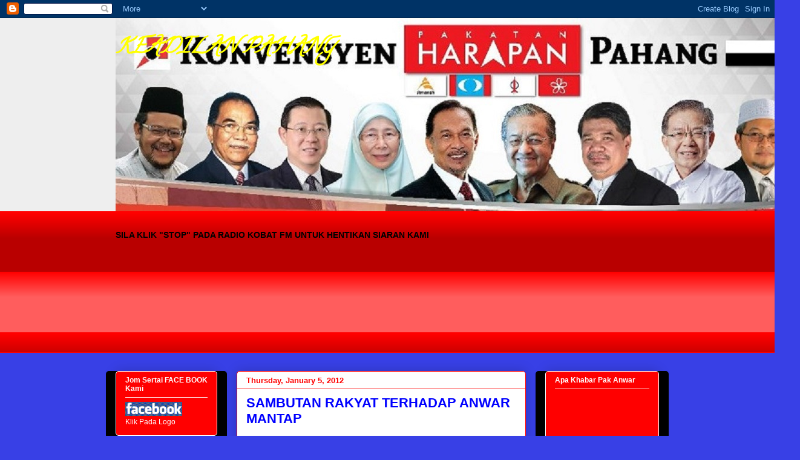

--- FILE ---
content_type: text/html; charset=UTF-8
request_url: https://pkrnegeripahang.blogspot.com/2012/01/sambutan-rakyat-terhadap-anwar-mantap.html
body_size: 23224
content:
<!DOCTYPE html>
<html class='v2' dir='ltr' lang='en'>
<head>
<link href='https://www.blogger.com/static/v1/widgets/335934321-css_bundle_v2.css' rel='stylesheet' type='text/css'/>
<meta content='width=1100' name='viewport'/>
<meta content='text/html; charset=UTF-8' http-equiv='Content-Type'/>
<meta content='blogger' name='generator'/>
<link href='https://pkrnegeripahang.blogspot.com/favicon.ico' rel='icon' type='image/x-icon'/>
<link href='http://pkrnegeripahang.blogspot.com/2012/01/sambutan-rakyat-terhadap-anwar-mantap.html' rel='canonical'/>
<link rel="alternate" type="application/atom+xml" title="KEADILAN PAHANG - Atom" href="https://pkrnegeripahang.blogspot.com/feeds/posts/default" />
<link rel="alternate" type="application/rss+xml" title="KEADILAN PAHANG - RSS" href="https://pkrnegeripahang.blogspot.com/feeds/posts/default?alt=rss" />
<link rel="service.post" type="application/atom+xml" title="KEADILAN PAHANG - Atom" href="https://www.blogger.com/feeds/1206047346079668239/posts/default" />

<link rel="alternate" type="application/atom+xml" title="KEADILAN PAHANG - Atom" href="https://pkrnegeripahang.blogspot.com/feeds/2654489026037148605/comments/default" />
<!--Can't find substitution for tag [blog.ieCssRetrofitLinks]-->
<link href='https://blogger.googleusercontent.com/img/b/R29vZ2xl/AVvXsEgM5vpvKsVoNDPD9WymwN_1P8drfLMEmLEBKOi1fIZm2YB-rLQXNA7PhyTx3yRhprAeLj6BAuvZwovaCKZiKuaooGp1p50s73HUq7My5YwQ7U837pIY1-u4ROWyJH9uILBQcTvCybNa91c/s320/anwarseremban.jpg' rel='image_src'/>
<meta content='http://pkrnegeripahang.blogspot.com/2012/01/sambutan-rakyat-terhadap-anwar-mantap.html' property='og:url'/>
<meta content='SAMBUTAN RAKYAT TERHADAP ANWAR MANTAP' property='og:title'/>
<meta content=' Kunjungan DS Anwar ke seluruh negara jelas menampakkan rakyat begitu bersemangat untuk menguburkan Umno/Bn menjelang PRU ke 13 nanti.  Di d...' property='og:description'/>
<meta content='https://blogger.googleusercontent.com/img/b/R29vZ2xl/AVvXsEgM5vpvKsVoNDPD9WymwN_1P8drfLMEmLEBKOi1fIZm2YB-rLQXNA7PhyTx3yRhprAeLj6BAuvZwovaCKZiKuaooGp1p50s73HUq7My5YwQ7U837pIY1-u4ROWyJH9uILBQcTvCybNa91c/w1200-h630-p-k-no-nu/anwarseremban.jpg' property='og:image'/>
<title>KEADILAN PAHANG: SAMBUTAN RAKYAT TERHADAP ANWAR MANTAP</title>
<style type='text/css'>@font-face{font-family:'Calligraffitti';font-style:normal;font-weight:400;font-display:swap;src:url(//fonts.gstatic.com/s/calligraffitti/v20/46k2lbT3XjDVqJw3DCmCFjE0vkFeOZdjppN_.woff2)format('woff2');unicode-range:U+0000-00FF,U+0131,U+0152-0153,U+02BB-02BC,U+02C6,U+02DA,U+02DC,U+0304,U+0308,U+0329,U+2000-206F,U+20AC,U+2122,U+2191,U+2193,U+2212,U+2215,U+FEFF,U+FFFD;}</style>
<style id='page-skin-1' type='text/css'><!--
/*
-----------------------------------------------
Blogger Template Style
Name:     Awesome Inc.
Designer: Tina Chen
URL:      tinachen.org
----------------------------------------------- */
/* Content
----------------------------------------------- */
body {
font: normal normal 14px Arial, Tahoma, Helvetica, FreeSans, sans-serif;
color: #000000;
background: #3840e6 none repeat scroll top left;
}
html body .content-outer {
min-width: 0;
max-width: 100%;
width: 100%;
}
a:link {
text-decoration: none;
color: #3840e6;
}
a:visited {
text-decoration: none;
color: #ff0000;
}
a:hover {
text-decoration: underline;
color: #ffffff;
}
.body-fauxcolumn-outer .cap-top {
position: absolute;
z-index: 1;
height: 276px;
width: 100%;
background: transparent none repeat-x scroll top left;
_background-image: none;
}
/* Columns
----------------------------------------------- */
.content-inner {
padding: 0;
}
.header-inner .section {
margin: 0 16px;
}
.tabs-inner .section {
margin: 0 16px;
}
.main-inner {
padding-top: 30px;
}
.main-inner .column-center-inner,
.main-inner .column-left-inner,
.main-inner .column-right-inner {
padding: 0 5px;
}
*+html body .main-inner .column-center-inner {
margin-top: -30px;
}
#layout .main-inner .column-center-inner {
margin-top: 0;
}
/* Header
----------------------------------------------- */
.header-outer {
margin: 0 0 0 0;
background: #eeeeee none repeat scroll 0 0;
}
.Header h1 {
font: italic bold 36px Calligraffitti;
color: #ffff00;
text-shadow: 0 0 -1px #000000;
}
.Header h1 a {
color: #ffff00;
}
.Header .description {
font: normal normal 20px Georgia, Utopia, 'Palatino Linotype', Palatino, serif;
color: #ffff00;
}
.header-inner .Header .titlewrapper,
.header-inner .Header .descriptionwrapper {
padding-left: 0;
padding-right: 0;
margin-bottom: 0;
}
.header-inner .Header .titlewrapper {
padding-top: 22px;
}
/* Tabs
----------------------------------------------- */
.tabs-outer {
overflow: hidden;
position: relative;
background: #ff0000 url(//www.blogblog.com/1kt/awesomeinc/tabs_gradient_light.png) repeat scroll 0 0;
}
#layout .tabs-outer {
overflow: visible;
}
.tabs-cap-top, .tabs-cap-bottom {
position: absolute;
width: 100%;
border-top: 1px solid #ff0000;
}
.tabs-cap-bottom {
bottom: 0;
}
.tabs-inner .widget li a {
display: inline-block;
margin: 0;
padding: .6em 1.5em;
font: normal normal 13px Arial, Tahoma, Helvetica, FreeSans, sans-serif;
color: #ff0000;
border-top: 1px solid #ff0000;
border-bottom: 1px solid #ff0000;
border-left: 1px solid #ff0000;
height: 16px;
line-height: 16px;
}
.tabs-inner .widget li:last-child a {
border-right: 1px solid #ff0000;
}
.tabs-inner .widget li.selected a, .tabs-inner .widget li a:hover {
background: #ff0000 url(//www.blogblog.com/1kt/awesomeinc/tabs_gradient_light.png) repeat-x scroll 0 -100px;
color: #ffff00;
}
/* Headings
----------------------------------------------- */
h2 {
font: normal bold 12px Arial, Tahoma, Helvetica, FreeSans, sans-serif;
color: #ffffff;
}
/* Widgets
----------------------------------------------- */
.main-inner .section {
margin: 0 27px;
padding: 0;
}
.main-inner .column-left-outer,
.main-inner .column-right-outer {
margin-top: 0;
}
#layout .main-inner .column-left-outer,
#layout .main-inner .column-right-outer {
margin-top: 0;
}
.main-inner .column-left-inner,
.main-inner .column-right-inner {
background: #000000 none repeat 0 0;
-moz-box-shadow: 0 0 0 rgba(0, 0, 0, .2);
-webkit-box-shadow: 0 0 0 rgba(0, 0, 0, .2);
-goog-ms-box-shadow: 0 0 0 rgba(0, 0, 0, .2);
box-shadow: 0 0 0 rgba(0, 0, 0, .2);
-moz-border-radius: 5px;
-webkit-border-radius: 5px;
-goog-ms-border-radius: 5px;
border-radius: 5px;
}
#layout .main-inner .column-left-inner,
#layout .main-inner .column-right-inner {
margin-top: 0;
}
.sidebar .widget {
font: normal normal 12px Arial, Tahoma, Helvetica, FreeSans, sans-serif;
color: #ffffff;
}
.sidebar .widget a:link {
color: #ffffff;
}
.sidebar .widget a:visited {
color: #ffffff;
}
.sidebar .widget a:hover {
color: #ff0000;
}
.sidebar .widget h2 {
text-shadow: 0 0 -1px #000000;
}
.main-inner .widget {
background-color: #ff0000;
border: 1px solid #ffffff;
padding: 0 15px 15px;
margin: 20px -16px;
-moz-box-shadow: 0 0 20px rgba(0, 0, 0, .2);
-webkit-box-shadow: 0 0 20px rgba(0, 0, 0, .2);
-goog-ms-box-shadow: 0 0 20px rgba(0, 0, 0, .2);
box-shadow: 0 0 20px rgba(0, 0, 0, .2);
-moz-border-radius: 5px;
-webkit-border-radius: 5px;
-goog-ms-border-radius: 5px;
border-radius: 5px;
}
.main-inner .widget h2 {
margin: 0 -0;
padding: .6em 0 .5em;
border-bottom: 1px solid #ff0000;
}
.footer-inner .widget h2 {
padding: 0 0 .4em;
border-bottom: 1px solid #ff0000;
}
.main-inner .widget h2 + div, .footer-inner .widget h2 + div {
border-top: 1px solid #ffffff;
padding-top: 8px;
}
.main-inner .widget .widget-content {
margin: 0 -0;
padding: 7px 0 0;
}
.main-inner .widget ul, .main-inner .widget #ArchiveList ul.flat {
margin: -8px -15px 0;
padding: 0;
list-style: none;
}
.main-inner .widget #ArchiveList {
margin: -8px 0 0;
}
.main-inner .widget ul li, .main-inner .widget #ArchiveList ul.flat li {
padding: .5em 15px;
text-indent: 0;
color: #000000;
border-top: 0 solid #ffffff;
border-bottom: 1px solid #ff0000;
}
.main-inner .widget #ArchiveList ul li {
padding-top: .25em;
padding-bottom: .25em;
}
.main-inner .widget ul li:first-child, .main-inner .widget #ArchiveList ul.flat li:first-child {
border-top: none;
}
.main-inner .widget ul li:last-child, .main-inner .widget #ArchiveList ul.flat li:last-child {
border-bottom: none;
}
.post-body {
position: relative;
}
.main-inner .widget .post-body ul {
padding: 0 2.5em;
margin: .5em 0;
list-style: disc;
}
.main-inner .widget .post-body ul li {
padding: 0.25em 0;
margin-bottom: .25em;
color: #000000;
border: none;
}
.footer-inner .widget ul {
padding: 0;
list-style: none;
}
.widget .zippy {
color: #000000;
}
/* Posts
----------------------------------------------- */
body .main-inner .Blog {
padding: 0;
margin-bottom: 1em;
background-color: transparent;
border: none;
-moz-box-shadow: 0 0 0 rgba(0, 0, 0, 0);
-webkit-box-shadow: 0 0 0 rgba(0, 0, 0, 0);
-goog-ms-box-shadow: 0 0 0 rgba(0, 0, 0, 0);
box-shadow: 0 0 0 rgba(0, 0, 0, 0);
}
.main-inner .section:last-child .Blog:last-child {
padding: 0;
margin-bottom: 1em;
}
.main-inner .widget h2.date-header {
margin: 0 -15px 1px;
padding: 0 0 0 0;
font: normal bold 13px Arial, Tahoma, Helvetica, FreeSans, sans-serif;
color: #ff0000;
background: transparent none no-repeat scroll top left;
border-top: 0 solid #000000;
border-bottom: 1px solid #ff0000;
-moz-border-radius-topleft: 0;
-moz-border-radius-topright: 0;
-webkit-border-top-left-radius: 0;
-webkit-border-top-right-radius: 0;
border-top-left-radius: 0;
border-top-right-radius: 0;
position: static;
bottom: 100%;
right: 15px;
text-shadow: 0 0 -1px #000000;
}
.main-inner .widget h2.date-header span {
font: normal bold 13px Arial, Tahoma, Helvetica, FreeSans, sans-serif;
display: block;
padding: .5em 15px;
border-left: 0 solid #000000;
border-right: 0 solid #000000;
}
.date-outer {
position: relative;
margin: 30px 0 20px;
padding: 0 15px;
background-color: #ffffff;
border: 1px solid #ff0000;
-moz-box-shadow: 0 0 20px rgba(0, 0, 0, .2);
-webkit-box-shadow: 0 0 20px rgba(0, 0, 0, .2);
-goog-ms-box-shadow: 0 0 20px rgba(0, 0, 0, .2);
box-shadow: 0 0 20px rgba(0, 0, 0, .2);
-moz-border-radius: 5px;
-webkit-border-radius: 5px;
-goog-ms-border-radius: 5px;
border-radius: 5px;
}
.date-outer:first-child {
margin-top: 0;
}
.date-outer:last-child {
margin-bottom: 20px;
-moz-border-radius-bottomleft: 5px;
-moz-border-radius-bottomright: 5px;
-webkit-border-bottom-left-radius: 5px;
-webkit-border-bottom-right-radius: 5px;
-goog-ms-border-bottom-left-radius: 5px;
-goog-ms-border-bottom-right-radius: 5px;
border-bottom-left-radius: 5px;
border-bottom-right-radius: 5px;
}
.date-posts {
margin: 0 -0;
padding: 0 0;
clear: both;
}
.post-outer, .inline-ad {
border-top: 1px solid #ff0000;
margin: 0 -0;
padding: 15px 0;
}
.post-outer {
padding-bottom: 10px;
}
.post-outer:first-child {
padding-top: 0;
border-top: none;
}
.post-outer:last-child, .inline-ad:last-child {
border-bottom: none;
}
.post-body {
position: relative;
}
.post-body img {
padding: 8px;
background: #0000ff;
border: 1px solid #ff0000;
-moz-box-shadow: 0 0 20px rgba(0, 0, 0, .2);
-webkit-box-shadow: 0 0 20px rgba(0, 0, 0, .2);
box-shadow: 0 0 20px rgba(0, 0, 0, .2);
-moz-border-radius: 5px;
-webkit-border-radius: 5px;
border-radius: 5px;
}
h3.post-title, h4 {
font: normal bold 22px Arial, Tahoma, Helvetica, FreeSans, sans-serif;
color: #0000ff;
}
h3.post-title a {
font: normal bold 22px Arial, Tahoma, Helvetica, FreeSans, sans-serif;
color: #0000ff;
}
h3.post-title a:hover {
color: #ffffff;
text-decoration: underline;
}
.post-header {
margin: 0 0 1em;
}
.post-body {
line-height: 1.4;
}
.post-outer h2 {
color: #000000;
}
.post-footer {
margin: 1.5em 0 0;
}
#blog-pager {
padding: 15px;
font-size: 120%;
background-color: #ff0000;
border: 1px solid #ffffff;
-moz-box-shadow: 0 0 20px rgba(0, 0, 0, .2);
-webkit-box-shadow: 0 0 20px rgba(0, 0, 0, .2);
-goog-ms-box-shadow: 0 0 20px rgba(0, 0, 0, .2);
box-shadow: 0 0 20px rgba(0, 0, 0, .2);
-moz-border-radius: 5px;
-webkit-border-radius: 5px;
-goog-ms-border-radius: 5px;
border-radius: 5px;
-moz-border-radius-topleft: 5px;
-moz-border-radius-topright: 5px;
-webkit-border-top-left-radius: 5px;
-webkit-border-top-right-radius: 5px;
-goog-ms-border-top-left-radius: 5px;
-goog-ms-border-top-right-radius: 5px;
border-top-left-radius: 5px;
border-top-right-radius-topright: 5px;
margin-top: 1em;
}
.blog-feeds, .post-feeds {
margin: 1em 0;
text-align: center;
color: #ffffff;
}
.blog-feeds a, .post-feeds a {
color: #ffffff;
}
.blog-feeds a:visited, .post-feeds a:visited {
color: #ff0000;
}
.blog-feeds a:hover, .post-feeds a:hover {
color: #ffff00;
}
.post-outer .comments {
margin-top: 2em;
}
/* Comments
----------------------------------------------- */
.comments .comments-content .icon.blog-author {
background-repeat: no-repeat;
background-image: url([data-uri]);
}
.comments .comments-content .loadmore a {
border-top: 1px solid #ff0000;
border-bottom: 1px solid #ff0000;
}
.comments .continue {
border-top: 2px solid #ff0000;
}
/* Footer
----------------------------------------------- */
.footer-outer {
margin: -20px 0 -1px;
padding: 20px 0 0;
color: #000000;
overflow: hidden;
}
.footer-fauxborder-left {
border-top: 1px solid #ffffff;
background: #3d85c6 none repeat scroll 0 0;
-moz-box-shadow: 0 0 20px rgba(0, 0, 0, .2);
-webkit-box-shadow: 0 0 20px rgba(0, 0, 0, .2);
-goog-ms-box-shadow: 0 0 20px rgba(0, 0, 0, .2);
box-shadow: 0 0 20px rgba(0, 0, 0, .2);
margin: 0 -20px;
}
/* Mobile
----------------------------------------------- */
body.mobile {
background-size: auto;
}
.mobile .body-fauxcolumn-outer {
background: transparent none repeat scroll top left;
}
*+html body.mobile .main-inner .column-center-inner {
margin-top: 0;
}
.mobile .main-inner .widget {
padding: 0 0 15px;
}
.mobile .main-inner .widget h2 + div,
.mobile .footer-inner .widget h2 + div {
border-top: none;
padding-top: 0;
}
.mobile .footer-inner .widget h2 {
padding: 0.5em 0;
border-bottom: none;
}
.mobile .main-inner .widget .widget-content {
margin: 0;
padding: 7px 0 0;
}
.mobile .main-inner .widget ul,
.mobile .main-inner .widget #ArchiveList ul.flat {
margin: 0 -15px 0;
}
.mobile .main-inner .widget h2.date-header {
right: 0;
}
.mobile .date-header span {
padding: 0.4em 0;
}
.mobile .date-outer:first-child {
margin-bottom: 0;
border: 1px solid #ff0000;
-moz-border-radius-topleft: 5px;
-moz-border-radius-topright: 5px;
-webkit-border-top-left-radius: 5px;
-webkit-border-top-right-radius: 5px;
-goog-ms-border-top-left-radius: 5px;
-goog-ms-border-top-right-radius: 5px;
border-top-left-radius: 5px;
border-top-right-radius: 5px;
}
.mobile .date-outer {
border-color: #ff0000;
border-width: 0 1px 1px;
}
.mobile .date-outer:last-child {
margin-bottom: 0;
}
.mobile .main-inner {
padding: 0;
}
.mobile .header-inner .section {
margin: 0;
}
.mobile .post-outer, .mobile .inline-ad {
padding: 5px 0;
}
.mobile .tabs-inner .section {
margin: 0 10px;
}
.mobile .main-inner .widget h2 {
margin: 0;
padding: 0;
}
.mobile .main-inner .widget h2.date-header span {
padding: 0;
}
.mobile .main-inner .widget .widget-content {
margin: 0;
padding: 7px 0 0;
}
.mobile #blog-pager {
border: 1px solid transparent;
background: #3d85c6 none repeat scroll 0 0;
}
.mobile .main-inner .column-left-inner,
.mobile .main-inner .column-right-inner {
background: #000000 none repeat 0 0;
-moz-box-shadow: none;
-webkit-box-shadow: none;
-goog-ms-box-shadow: none;
box-shadow: none;
}
.mobile .date-posts {
margin: 0;
padding: 0;
}
.mobile .footer-fauxborder-left {
margin: 0;
border-top: inherit;
}
.mobile .main-inner .section:last-child .Blog:last-child {
margin-bottom: 0;
}
.mobile-index-contents {
color: #000000;
}
.mobile .mobile-link-button {
background: #3840e6 url(//www.blogblog.com/1kt/awesomeinc/tabs_gradient_light.png) repeat scroll 0 0;
}
.mobile-link-button a:link, .mobile-link-button a:visited {
color: #ffffff;
}
.mobile .tabs-inner .PageList .widget-content {
background: transparent;
border-top: 1px solid;
border-color: #ff0000;
color: #ff0000;
}
.mobile .tabs-inner .PageList .widget-content .pagelist-arrow {
border-left: 1px solid #ff0000;
}

--></style>
<style id='template-skin-1' type='text/css'><!--
body {
min-width: 930px;
}
.content-outer, .content-fauxcolumn-outer, .region-inner {
min-width: 930px;
max-width: 930px;
_width: 930px;
}
.main-inner .columns {
padding-left: 200px;
padding-right: 220px;
}
.main-inner .fauxcolumn-center-outer {
left: 200px;
right: 220px;
/* IE6 does not respect left and right together */
_width: expression(this.parentNode.offsetWidth -
parseInt("200px") -
parseInt("220px") + 'px');
}
.main-inner .fauxcolumn-left-outer {
width: 200px;
}
.main-inner .fauxcolumn-right-outer {
width: 220px;
}
.main-inner .column-left-outer {
width: 200px;
right: 100%;
margin-left: -200px;
}
.main-inner .column-right-outer {
width: 220px;
margin-right: -220px;
}
#layout {
min-width: 0;
}
#layout .content-outer {
min-width: 0;
width: 800px;
}
#layout .region-inner {
min-width: 0;
width: auto;
}
body#layout div.add_widget {
padding: 8px;
}
body#layout div.add_widget a {
margin-left: 32px;
}
--></style>
<link href='https://www.blogger.com/dyn-css/authorization.css?targetBlogID=1206047346079668239&amp;zx=b06aeca4-c6ce-4c00-8039-8bdfbabd4a26' media='none' onload='if(media!=&#39;all&#39;)media=&#39;all&#39;' rel='stylesheet'/><noscript><link href='https://www.blogger.com/dyn-css/authorization.css?targetBlogID=1206047346079668239&amp;zx=b06aeca4-c6ce-4c00-8039-8bdfbabd4a26' rel='stylesheet'/></noscript>
<meta name='google-adsense-platform-account' content='ca-host-pub-1556223355139109'/>
<meta name='google-adsense-platform-domain' content='blogspot.com'/>

</head>
<body class='loading variant-renewable'>
<div class='navbar section' id='navbar' name='Navbar'><div class='widget Navbar' data-version='1' id='Navbar1'><script type="text/javascript">
    function setAttributeOnload(object, attribute, val) {
      if(window.addEventListener) {
        window.addEventListener('load',
          function(){ object[attribute] = val; }, false);
      } else {
        window.attachEvent('onload', function(){ object[attribute] = val; });
      }
    }
  </script>
<div id="navbar-iframe-container"></div>
<script type="text/javascript" src="https://apis.google.com/js/platform.js"></script>
<script type="text/javascript">
      gapi.load("gapi.iframes:gapi.iframes.style.bubble", function() {
        if (gapi.iframes && gapi.iframes.getContext) {
          gapi.iframes.getContext().openChild({
              url: 'https://www.blogger.com/navbar/1206047346079668239?po\x3d2654489026037148605\x26origin\x3dhttps://pkrnegeripahang.blogspot.com',
              where: document.getElementById("navbar-iframe-container"),
              id: "navbar-iframe"
          });
        }
      });
    </script><script type="text/javascript">
(function() {
var script = document.createElement('script');
script.type = 'text/javascript';
script.src = '//pagead2.googlesyndication.com/pagead/js/google_top_exp.js';
var head = document.getElementsByTagName('head')[0];
if (head) {
head.appendChild(script);
}})();
</script>
</div></div>
<div class='body-fauxcolumns'>
<div class='fauxcolumn-outer body-fauxcolumn-outer'>
<div class='cap-top'>
<div class='cap-left'></div>
<div class='cap-right'></div>
</div>
<div class='fauxborder-left'>
<div class='fauxborder-right'></div>
<div class='fauxcolumn-inner'>
</div>
</div>
<div class='cap-bottom'>
<div class='cap-left'></div>
<div class='cap-right'></div>
</div>
</div>
</div>
<div class='content'>
<div class='content-fauxcolumns'>
<div class='fauxcolumn-outer content-fauxcolumn-outer'>
<div class='cap-top'>
<div class='cap-left'></div>
<div class='cap-right'></div>
</div>
<div class='fauxborder-left'>
<div class='fauxborder-right'></div>
<div class='fauxcolumn-inner'>
</div>
</div>
<div class='cap-bottom'>
<div class='cap-left'></div>
<div class='cap-right'></div>
</div>
</div>
</div>
<div class='content-outer'>
<div class='content-cap-top cap-top'>
<div class='cap-left'></div>
<div class='cap-right'></div>
</div>
<div class='fauxborder-left content-fauxborder-left'>
<div class='fauxborder-right content-fauxborder-right'></div>
<div class='content-inner'>
<header>
<div class='header-outer'>
<div class='header-cap-top cap-top'>
<div class='cap-left'></div>
<div class='cap-right'></div>
</div>
<div class='fauxborder-left header-fauxborder-left'>
<div class='fauxborder-right header-fauxborder-right'></div>
<div class='region-inner header-inner'>
<div class='header section' id='header' name='Header'><div class='widget Header' data-version='1' id='Header1'>
<div id='header-inner' style='background-image: url("https://blogger.googleusercontent.com/img/b/R29vZ2xl/AVvXsEg3AUgIlafADIMcvfUiCl-lCBJLFSSOa2ZQwWyzNGTyVqM1E40I5Zo_rF7H4jT4WTFZUBFqtj2lXnkRZ_n5zaJtdYnuMV11CswSe4UDIGYu5YUCT_QtoV8ciYv6v-dM2SwxVU7JEX410Bo/s1600/konvensyen.jpg"); background-position: left; width: 1131px; min-height: 319px; _height: 319px; background-repeat: no-repeat; '>
<div class='titlewrapper' style='background: transparent'>
<h1 class='title' style='background: transparent; border-width: 0px'>
<a href='https://pkrnegeripahang.blogspot.com/'>
KEADILAN PAHANG
</a>
</h1>
</div>
<div class='descriptionwrapper'>
<p class='description'><span>
</span></p>
</div>
</div>
</div></div>
</div>
</div>
<div class='header-cap-bottom cap-bottom'>
<div class='cap-left'></div>
<div class='cap-right'></div>
</div>
</div>
</header>
<div class='tabs-outer'>
<div class='tabs-cap-top cap-top'>
<div class='cap-left'></div>
<div class='cap-right'></div>
</div>
<div class='fauxborder-left tabs-fauxborder-left'>
<div class='fauxborder-right tabs-fauxborder-right'></div>
<div class='region-inner tabs-inner'>
<div class='tabs section' id='crosscol' name='Cross-Column'><div class='widget HTML' data-version='1' id='HTML6'>
<h2 class='title'>KLIK "STOP" UNTUK HENTIKAN SIARAN KAMI</h2>
<div class='widget-content'>
<!-- BEGINS: AUTO-GENERATED MUSES RADIO PLAYER CODE -->
<script type="text/javascript" src="https://hosted.muses.org/mrp.js"></script>
<script type="text/javascript">
MRP.insert({
'url':'http://192.227.116.104:5156/;',
'codec':'aac',
'volume':65,
'autoplay':true,
'buffering':5,
'title':'Kobat fm',
'welcome':'WELCOME TO...',
'wmode':'transparent',
'skin':'radiovoz',
'width':220,
'height':69
});
</script>
<!-- ENDS: AUTO-GENERATED MUSES RADIO PLAYER CODE -->
</div>
<div class='clear'></div>
</div></div>
<div class='tabs section' id='crosscol-overflow' name='Cross-Column 2'><div class='widget Text' data-version='1' id='Text2'>
<h2 class='title'>DENGAR RADIO KAMI?</h2>
<div class='widget-content'>
<b>SILA KLIK "STOP" PADA RADIO KOBAT FM UNTUK HENTIKAN SIARAN KAMI</b><br />
</div>
<div class='clear'></div>
</div><div class='widget Followers' data-version='1' id='Followers1'>
<h2 class='title'>Followers</h2>
<div class='widget-content'>
<div id='Followers1-wrapper'>
<div style='margin-right:2px;'>
<div><script type="text/javascript" src="https://apis.google.com/js/platform.js"></script>
<div id="followers-iframe-container"></div>
<script type="text/javascript">
    window.followersIframe = null;
    function followersIframeOpen(url) {
      gapi.load("gapi.iframes", function() {
        if (gapi.iframes && gapi.iframes.getContext) {
          window.followersIframe = gapi.iframes.getContext().openChild({
            url: url,
            where: document.getElementById("followers-iframe-container"),
            messageHandlersFilter: gapi.iframes.CROSS_ORIGIN_IFRAMES_FILTER,
            messageHandlers: {
              '_ready': function(obj) {
                window.followersIframe.getIframeEl().height = obj.height;
              },
              'reset': function() {
                window.followersIframe.close();
                followersIframeOpen("https://www.blogger.com/followers/frame/1206047346079668239?colors\x3dCgt0cmFuc3BhcmVudBILdHJhbnNwYXJlbnQaByMwMDAwMDAiByMzODQwZTYqByMzODQwZTYyByNmZmZmZmY6ByMwMDAwMDBCByMzODQwZTZKByMwMDAwMDBSByMzODQwZTZaC3RyYW5zcGFyZW50\x26pageSize\x3d21\x26hl\x3den\x26origin\x3dhttps://pkrnegeripahang.blogspot.com");
              },
              'open': function(url) {
                window.followersIframe.close();
                followersIframeOpen(url);
              }
            }
          });
        }
      });
    }
    followersIframeOpen("https://www.blogger.com/followers/frame/1206047346079668239?colors\x3dCgt0cmFuc3BhcmVudBILdHJhbnNwYXJlbnQaByMwMDAwMDAiByMzODQwZTYqByMzODQwZTYyByNmZmZmZmY6ByMwMDAwMDBCByMzODQwZTZKByMwMDAwMDBSByMzODQwZTZaC3RyYW5zcGFyZW50\x26pageSize\x3d21\x26hl\x3den\x26origin\x3dhttps://pkrnegeripahang.blogspot.com");
  </script></div>
</div>
</div>
<div class='clear'></div>
</div>
</div></div>
</div>
</div>
<div class='tabs-cap-bottom cap-bottom'>
<div class='cap-left'></div>
<div class='cap-right'></div>
</div>
</div>
<div class='main-outer'>
<div class='main-cap-top cap-top'>
<div class='cap-left'></div>
<div class='cap-right'></div>
</div>
<div class='fauxborder-left main-fauxborder-left'>
<div class='fauxborder-right main-fauxborder-right'></div>
<div class='region-inner main-inner'>
<div class='columns fauxcolumns'>
<div class='fauxcolumn-outer fauxcolumn-center-outer'>
<div class='cap-top'>
<div class='cap-left'></div>
<div class='cap-right'></div>
</div>
<div class='fauxborder-left'>
<div class='fauxborder-right'></div>
<div class='fauxcolumn-inner'>
</div>
</div>
<div class='cap-bottom'>
<div class='cap-left'></div>
<div class='cap-right'></div>
</div>
</div>
<div class='fauxcolumn-outer fauxcolumn-left-outer'>
<div class='cap-top'>
<div class='cap-left'></div>
<div class='cap-right'></div>
</div>
<div class='fauxborder-left'>
<div class='fauxborder-right'></div>
<div class='fauxcolumn-inner'>
</div>
</div>
<div class='cap-bottom'>
<div class='cap-left'></div>
<div class='cap-right'></div>
</div>
</div>
<div class='fauxcolumn-outer fauxcolumn-right-outer'>
<div class='cap-top'>
<div class='cap-left'></div>
<div class='cap-right'></div>
</div>
<div class='fauxborder-left'>
<div class='fauxborder-right'></div>
<div class='fauxcolumn-inner'>
</div>
</div>
<div class='cap-bottom'>
<div class='cap-left'></div>
<div class='cap-right'></div>
</div>
</div>
<!-- corrects IE6 width calculation -->
<div class='columns-inner'>
<div class='column-center-outer'>
<div class='column-center-inner'>
<div class='main section' id='main' name='Main'><div class='widget Blog' data-version='1' id='Blog1'>
<div class='blog-posts hfeed'>

          <div class="date-outer">
        
<h2 class='date-header'><span>Thursday, January 5, 2012</span></h2>

          <div class="date-posts">
        
<div class='post-outer'>
<div class='post hentry uncustomized-post-template' itemprop='blogPost' itemscope='itemscope' itemtype='http://schema.org/BlogPosting'>
<meta content='https://blogger.googleusercontent.com/img/b/R29vZ2xl/AVvXsEgM5vpvKsVoNDPD9WymwN_1P8drfLMEmLEBKOi1fIZm2YB-rLQXNA7PhyTx3yRhprAeLj6BAuvZwovaCKZiKuaooGp1p50s73HUq7My5YwQ7U837pIY1-u4ROWyJH9uILBQcTvCybNa91c/s320/anwarseremban.jpg' itemprop='image_url'/>
<meta content='1206047346079668239' itemprop='blogId'/>
<meta content='2654489026037148605' itemprop='postId'/>
<a name='2654489026037148605'></a>
<h3 class='post-title entry-title' itemprop='name'>
SAMBUTAN RAKYAT TERHADAP ANWAR MANTAP
</h3>
<div class='post-header'>
<div class='post-header-line-1'></div>
</div>
<div class='post-body entry-content' id='post-body-2654489026037148605' itemprop='description articleBody'>
<div style="text-align: justify;">
Kunjungan DS Anwar ke seluruh negara jelas menampakkan rakyat begitu bersemangat untuk menguburkan Umno/Bn menjelang PRU ke 13 nanti.&nbsp; Di dalam keadaan Najib masih mencongak waktu yang sesuai untuk mengumumkan pembubaran Parlimen, DS Anwar terus melangkah dengan penuh yakin, berani dan cekal menemui rakyat jelata untuk menyampaikan amanat beliau.</div>
<div style="text-align: justify;">
<br /></div>
<div class="separator" style="clear: both; text-align: center;">
<a href="https://blogger.googleusercontent.com/img/b/R29vZ2xl/AVvXsEgM5vpvKsVoNDPD9WymwN_1P8drfLMEmLEBKOi1fIZm2YB-rLQXNA7PhyTx3yRhprAeLj6BAuvZwovaCKZiKuaooGp1p50s73HUq7My5YwQ7U837pIY1-u4ROWyJH9uILBQcTvCybNa91c/s1600/anwarseremban.jpg" imageanchor="1" style="margin-left: 1em; margin-right: 1em;"><img border="0" height="238" src="https://blogger.googleusercontent.com/img/b/R29vZ2xl/AVvXsEgM5vpvKsVoNDPD9WymwN_1P8drfLMEmLEBKOi1fIZm2YB-rLQXNA7PhyTx3yRhprAeLj6BAuvZwovaCKZiKuaooGp1p50s73HUq7My5YwQ7U837pIY1-u4ROWyJH9uILBQcTvCybNa91c/s320/anwarseremban.jpg" width="320" /></a></div>
<div class="separator" style="clear: both; text-align: center;">
<a href="https://blogger.googleusercontent.com/img/b/R29vZ2xl/AVvXsEixBAv3bR5GVUlDVLUsrkWoz7t-VQcpOnqTnSsK5FFuvgdbYaD1TVQ0wCx-fxBQJpkzG1PkZ0uw7sp1XHTFvzjEnme4i7F14mnfEwD6B4KsXF34TcDT0kgQYhmJZOw7qEszDoMqudzsPB0/s1600/anwarseremban1.jpg" imageanchor="1" style="margin-left: 1em; margin-right: 1em;"><img border="0" height="238" src="https://blogger.googleusercontent.com/img/b/R29vZ2xl/AVvXsEixBAv3bR5GVUlDVLUsrkWoz7t-VQcpOnqTnSsK5FFuvgdbYaD1TVQ0wCx-fxBQJpkzG1PkZ0uw7sp1XHTFvzjEnme4i7F14mnfEwD6B4KsXF34TcDT0kgQYhmJZOw7qEszDoMqudzsPB0/s320/anwarseremban1.jpg" width="320" /></a></div>
<div class="separator" style="clear: both; text-align: center;">
<a href="https://blogger.googleusercontent.com/img/b/R29vZ2xl/AVvXsEgfvjEAEMvnipr_hWdbG_-yx9KBByj47DdShw0KryMmBlyEuevq9OW721n3RdagVVKe-9LgYeSUpGgJT6z8fldsw2S4IY5dt2oPh7ko-xCVnA68PnPDLkazY_fEsNRiYJK1SwEO6JwLrNs/s1600/anwarseremban2.jpg" imageanchor="1" style="margin-left: 1em; margin-right: 1em;"><img border="0" height="238" src="https://blogger.googleusercontent.com/img/b/R29vZ2xl/AVvXsEgfvjEAEMvnipr_hWdbG_-yx9KBByj47DdShw0KryMmBlyEuevq9OW721n3RdagVVKe-9LgYeSUpGgJT6z8fldsw2S4IY5dt2oPh7ko-xCVnA68PnPDLkazY_fEsNRiYJK1SwEO6JwLrNs/s320/anwarseremban2.jpg" width="320" /></a></div>
<div class="separator" style="clear: both; text-align: center;">
<a href="https://blogger.googleusercontent.com/img/b/R29vZ2xl/AVvXsEihX5aG2hOr9b6qPDDKQqWM_s37KDKu5WY45NjiZJjU3uCXLNgIdDP4dbu5EDFXNTIQqbguXDDloLwp8rwM7Q1FQSVIrZAIWrO1IdMBoKVRz6iXEXWugUnhYezMvgUgUamvVxDqsAD8I70/s1600/anwarseremban3.jpg" imageanchor="1" style="margin-left: 1em; margin-right: 1em;"><img border="0" height="238" src="https://blogger.googleusercontent.com/img/b/R29vZ2xl/AVvXsEihX5aG2hOr9b6qPDDKQqWM_s37KDKu5WY45NjiZJjU3uCXLNgIdDP4dbu5EDFXNTIQqbguXDDloLwp8rwM7Q1FQSVIrZAIWrO1IdMBoKVRz6iXEXWugUnhYezMvgUgUamvVxDqsAD8I70/s320/anwarseremban3.jpg" width="320" /></a></div>
<div style="text-align: center;">
<i><span style="font-size: x-small;">Sambutan rakyat terhadap ceramah DS Anwar di Seremban</span></i></div>
<div style="text-align: justify;">
<br /></div>
<div style="text-align: justify;">
Kita tidak tahu bagaimana di Pahang pada 07hb Januari jam 04.45 petang di Balok Putra, Kuantan nanti samada rakyat Pahang akan turut teruja menemui bakal PM kita selepas PRU ke 13 akan datang.&nbsp; Di beberapa negeri, sambutan terhadap Ketua Umum PKR merangkap Ketua Pembangkang ini amat meriah dan hebat.</div>
<div style="text-align: justify;">
<br /></div>
<div style="text-align: justify;">
Begitu juga di Melaka dan Seremban baru-baru ini.&nbsp; Dua negeri tersebut dikatakan `pekat' Umno nya tetapi dapat di`tawar'kan oleh DS Anwar.&nbsp; Ini semua hasil kerja kuat dan kesungguhan DS Anwar dan juga komitmen semua pimpinan Keadilan dan Pakatan Rakyat keseluruhannya. &nbsp;&nbsp; </div>
<div style="text-align: justify;">
<br /></div>
<div style="text-align: justify;">
Keadilan Pahang sudah tentu tidak mahu ketinggalan untuk membuktikan bahawa negeri ini spesis Umno sudah hampir pupus.&nbsp; Justeru itu, kehadiran DS Anwar pada 07hb Januari ini nanti akan menjadi semangat kepada semua rakyat Pahang bagi melakarkan perubahan.&nbsp;&nbsp;</div>
<div style="text-align: justify;">
<br /></div>
<div style="text-align: justify;">
Sekali lagi diharapkan kepada semua pimpinan Pakatan Rakyat agar kita bersama-sama menjaga maruah Pakatan Rakyat Pahang dengan memberikan sokongan moral di atas kunjungan DS Anwar ini nanti.</div>
<div style='clear: both;'></div>
</div>
<div class='post-footer'>
<div class='post-footer-line post-footer-line-1'>
<span class='post-author vcard'>
Posted by
<span class='fn' itemprop='author' itemscope='itemscope' itemtype='http://schema.org/Person'>
<meta content='https://www.blogger.com/profile/04002965862660467380' itemprop='url'/>
<a class='g-profile' href='https://www.blogger.com/profile/04002965862660467380' rel='author' title='author profile'>
<span itemprop='name'>WFAUZDIN NS</span>
</a>
</span>
</span>
<span class='post-timestamp'>
at
<meta content='http://pkrnegeripahang.blogspot.com/2012/01/sambutan-rakyat-terhadap-anwar-mantap.html' itemprop='url'/>
<a class='timestamp-link' href='https://pkrnegeripahang.blogspot.com/2012/01/sambutan-rakyat-terhadap-anwar-mantap.html' rel='bookmark' title='permanent link'><abbr class='published' itemprop='datePublished' title='2012-01-05T16:18:00+08:00'>4:18&#8239;PM</abbr></a>
</span>
<span class='post-comment-link'>
</span>
<span class='post-icons'>
<span class='item-control blog-admin pid-1090692797'>
<a href='https://www.blogger.com/post-edit.g?blogID=1206047346079668239&postID=2654489026037148605&from=pencil' title='Edit Post'>
<img alt='' class='icon-action' height='18' src='https://resources.blogblog.com/img/icon18_edit_allbkg.gif' width='18'/>
</a>
</span>
</span>
<div class='post-share-buttons goog-inline-block'>
<a class='goog-inline-block share-button sb-email' href='https://www.blogger.com/share-post.g?blogID=1206047346079668239&postID=2654489026037148605&target=email' target='_blank' title='Email This'><span class='share-button-link-text'>Email This</span></a><a class='goog-inline-block share-button sb-blog' href='https://www.blogger.com/share-post.g?blogID=1206047346079668239&postID=2654489026037148605&target=blog' onclick='window.open(this.href, "_blank", "height=270,width=475"); return false;' target='_blank' title='BlogThis!'><span class='share-button-link-text'>BlogThis!</span></a><a class='goog-inline-block share-button sb-twitter' href='https://www.blogger.com/share-post.g?blogID=1206047346079668239&postID=2654489026037148605&target=twitter' target='_blank' title='Share to X'><span class='share-button-link-text'>Share to X</span></a><a class='goog-inline-block share-button sb-facebook' href='https://www.blogger.com/share-post.g?blogID=1206047346079668239&postID=2654489026037148605&target=facebook' onclick='window.open(this.href, "_blank", "height=430,width=640"); return false;' target='_blank' title='Share to Facebook'><span class='share-button-link-text'>Share to Facebook</span></a><a class='goog-inline-block share-button sb-pinterest' href='https://www.blogger.com/share-post.g?blogID=1206047346079668239&postID=2654489026037148605&target=pinterest' target='_blank' title='Share to Pinterest'><span class='share-button-link-text'>Share to Pinterest</span></a>
</div>
</div>
<div class='post-footer-line post-footer-line-2'>
<span class='post-labels'>
</span>
</div>
<div class='post-footer-line post-footer-line-3'>
<span class='post-location'>
</span>
</div>
</div>
</div>
<div class='comments' id='comments'>
<a name='comments'></a>
<h4>1 comment:</h4>
<div class='comments-content'>
<script async='async' src='' type='text/javascript'></script>
<script type='text/javascript'>
    (function() {
      var items = null;
      var msgs = null;
      var config = {};

// <![CDATA[
      var cursor = null;
      if (items && items.length > 0) {
        cursor = parseInt(items[items.length - 1].timestamp) + 1;
      }

      var bodyFromEntry = function(entry) {
        var text = (entry &&
                    ((entry.content && entry.content.$t) ||
                     (entry.summary && entry.summary.$t))) ||
            '';
        if (entry && entry.gd$extendedProperty) {
          for (var k in entry.gd$extendedProperty) {
            if (entry.gd$extendedProperty[k].name == 'blogger.contentRemoved') {
              return '<span class="deleted-comment">' + text + '</span>';
            }
          }
        }
        return text;
      }

      var parse = function(data) {
        cursor = null;
        var comments = [];
        if (data && data.feed && data.feed.entry) {
          for (var i = 0, entry; entry = data.feed.entry[i]; i++) {
            var comment = {};
            // comment ID, parsed out of the original id format
            var id = /blog-(\d+).post-(\d+)/.exec(entry.id.$t);
            comment.id = id ? id[2] : null;
            comment.body = bodyFromEntry(entry);
            comment.timestamp = Date.parse(entry.published.$t) + '';
            if (entry.author && entry.author.constructor === Array) {
              var auth = entry.author[0];
              if (auth) {
                comment.author = {
                  name: (auth.name ? auth.name.$t : undefined),
                  profileUrl: (auth.uri ? auth.uri.$t : undefined),
                  avatarUrl: (auth.gd$image ? auth.gd$image.src : undefined)
                };
              }
            }
            if (entry.link) {
              if (entry.link[2]) {
                comment.link = comment.permalink = entry.link[2].href;
              }
              if (entry.link[3]) {
                var pid = /.*comments\/default\/(\d+)\?.*/.exec(entry.link[3].href);
                if (pid && pid[1]) {
                  comment.parentId = pid[1];
                }
              }
            }
            comment.deleteclass = 'item-control blog-admin';
            if (entry.gd$extendedProperty) {
              for (var k in entry.gd$extendedProperty) {
                if (entry.gd$extendedProperty[k].name == 'blogger.itemClass') {
                  comment.deleteclass += ' ' + entry.gd$extendedProperty[k].value;
                } else if (entry.gd$extendedProperty[k].name == 'blogger.displayTime') {
                  comment.displayTime = entry.gd$extendedProperty[k].value;
                }
              }
            }
            comments.push(comment);
          }
        }
        return comments;
      };

      var paginator = function(callback) {
        if (hasMore()) {
          var url = config.feed + '?alt=json&v=2&orderby=published&reverse=false&max-results=50';
          if (cursor) {
            url += '&published-min=' + new Date(cursor).toISOString();
          }
          window.bloggercomments = function(data) {
            var parsed = parse(data);
            cursor = parsed.length < 50 ? null
                : parseInt(parsed[parsed.length - 1].timestamp) + 1
            callback(parsed);
            window.bloggercomments = null;
          }
          url += '&callback=bloggercomments';
          var script = document.createElement('script');
          script.type = 'text/javascript';
          script.src = url;
          document.getElementsByTagName('head')[0].appendChild(script);
        }
      };
      var hasMore = function() {
        return !!cursor;
      };
      var getMeta = function(key, comment) {
        if ('iswriter' == key) {
          var matches = !!comment.author
              && comment.author.name == config.authorName
              && comment.author.profileUrl == config.authorUrl;
          return matches ? 'true' : '';
        } else if ('deletelink' == key) {
          return config.baseUri + '/comment/delete/'
               + config.blogId + '/' + comment.id;
        } else if ('deleteclass' == key) {
          return comment.deleteclass;
        }
        return '';
      };

      var replybox = null;
      var replyUrlParts = null;
      var replyParent = undefined;

      var onReply = function(commentId, domId) {
        if (replybox == null) {
          // lazily cache replybox, and adjust to suit this style:
          replybox = document.getElementById('comment-editor');
          if (replybox != null) {
            replybox.height = '250px';
            replybox.style.display = 'block';
            replyUrlParts = replybox.src.split('#');
          }
        }
        if (replybox && (commentId !== replyParent)) {
          replybox.src = '';
          document.getElementById(domId).insertBefore(replybox, null);
          replybox.src = replyUrlParts[0]
              + (commentId ? '&parentID=' + commentId : '')
              + '#' + replyUrlParts[1];
          replyParent = commentId;
        }
      };

      var hash = (window.location.hash || '#').substring(1);
      var startThread, targetComment;
      if (/^comment-form_/.test(hash)) {
        startThread = hash.substring('comment-form_'.length);
      } else if (/^c[0-9]+$/.test(hash)) {
        targetComment = hash.substring(1);
      }

      // Configure commenting API:
      var configJso = {
        'maxDepth': config.maxThreadDepth
      };
      var provider = {
        'id': config.postId,
        'data': items,
        'loadNext': paginator,
        'hasMore': hasMore,
        'getMeta': getMeta,
        'onReply': onReply,
        'rendered': true,
        'initComment': targetComment,
        'initReplyThread': startThread,
        'config': configJso,
        'messages': msgs
      };

      var render = function() {
        if (window.goog && window.goog.comments) {
          var holder = document.getElementById('comment-holder');
          window.goog.comments.render(holder, provider);
        }
      };

      // render now, or queue to render when library loads:
      if (window.goog && window.goog.comments) {
        render();
      } else {
        window.goog = window.goog || {};
        window.goog.comments = window.goog.comments || {};
        window.goog.comments.loadQueue = window.goog.comments.loadQueue || [];
        window.goog.comments.loadQueue.push(render);
      }
    })();
// ]]>
  </script>
<div id='comment-holder'>
<div class="comment-thread toplevel-thread"><ol id="top-ra"><li class="comment" id="c7697062737371051514"><div class="avatar-image-container"><img src="//resources.blogblog.com/img/blank.gif" alt=""/></div><div class="comment-block"><div class="comment-header"><cite class="user">Anonymous</cite><span class="icon user "></span><span class="datetime secondary-text"><a rel="nofollow" href="https://pkrnegeripahang.blogspot.com/2012/01/sambutan-rakyat-terhadap-anwar-mantap.html?showComment=1325790118012#c7697062737371051514">January 6, 2012 at 3:01&#8239;AM</a></span></div><p class="comment-content">terbaik lah.. perjuangan harus diteruskan, lawan tetap lawan<br>http://kedaikuhebat.com/</p><span class="comment-actions secondary-text"><a class="comment-reply" target="_self" data-comment-id="7697062737371051514">Reply</a><span class="item-control blog-admin blog-admin pid-434147363"><a target="_self" href="https://www.blogger.com/comment/delete/1206047346079668239/7697062737371051514">Delete</a></span></span></div><div class="comment-replies"><div id="c7697062737371051514-rt" class="comment-thread inline-thread hidden"><span class="thread-toggle thread-expanded"><span class="thread-arrow"></span><span class="thread-count"><a target="_self">Replies</a></span></span><ol id="c7697062737371051514-ra" class="thread-chrome thread-expanded"><div></div><div id="c7697062737371051514-continue" class="continue"><a class="comment-reply" target="_self" data-comment-id="7697062737371051514">Reply</a></div></ol></div></div><div class="comment-replybox-single" id="c7697062737371051514-ce"></div></li></ol><div id="top-continue" class="continue"><a class="comment-reply" target="_self">Add comment</a></div><div class="comment-replybox-thread" id="top-ce"></div><div class="loadmore hidden" data-post-id="2654489026037148605"><a target="_self">Load more...</a></div></div>
</div>
</div>
<p class='comment-footer'>
<div class='comment-form'>
<a name='comment-form'></a>
<p>
</p>
<a href='https://www.blogger.com/comment/frame/1206047346079668239?po=2654489026037148605&hl=en&saa=85391&origin=https://pkrnegeripahang.blogspot.com' id='comment-editor-src'></a>
<iframe allowtransparency='true' class='blogger-iframe-colorize blogger-comment-from-post' frameborder='0' height='410px' id='comment-editor' name='comment-editor' src='' width='100%'></iframe>
<script src='https://www.blogger.com/static/v1/jsbin/2830521187-comment_from_post_iframe.js' type='text/javascript'></script>
<script type='text/javascript'>
      BLOG_CMT_createIframe('https://www.blogger.com/rpc_relay.html');
    </script>
</div>
</p>
<div id='backlinks-container'>
<div id='Blog1_backlinks-container'>
</div>
</div>
</div>
</div>

        </div></div>
      
</div>
<div class='blog-pager' id='blog-pager'>
<span id='blog-pager-newer-link'>
<a class='blog-pager-newer-link' href='https://pkrnegeripahang.blogspot.com/2012/01/kenyataan-dr-hassan-ali-berhubung.html' id='Blog1_blog-pager-newer-link' title='Newer Post'>Newer Post</a>
</span>
<span id='blog-pager-older-link'>
<a class='blog-pager-older-link' href='https://pkrnegeripahang.blogspot.com/2012/01/majlis-peguam-901-dibenarkan-oleh.html' id='Blog1_blog-pager-older-link' title='Older Post'>Older Post</a>
</span>
<a class='home-link' href='https://pkrnegeripahang.blogspot.com/'>Home</a>
</div>
<div class='clear'></div>
<div class='post-feeds'>
<div class='feed-links'>
Subscribe to:
<a class='feed-link' href='https://pkrnegeripahang.blogspot.com/feeds/2654489026037148605/comments/default' target='_blank' type='application/atom+xml'>Post Comments (Atom)</a>
</div>
</div>
</div></div>
</div>
</div>
<div class='column-left-outer'>
<div class='column-left-inner'>
<aside>
<div class='sidebar section' id='sidebar-left-1'><div class='widget Image' data-version='1' id='Image4'>
<h2>Jom Sertai FACE BOOK Kami</h2>
<div class='widget-content'>
<a href='http://www.facebook.com/profile.php?id=100002407956084&sk=wall'>
<img alt='Jom Sertai FACE BOOK Kami' height='23' id='Image4_img' src='https://blogger.googleusercontent.com/img/b/R29vZ2xl/AVvXsEiaTgKg37pYeN9QaJFRdZT6DjPcIZ10rtm7p08eSK76jliOAModDrI5BpbAtJbGJwzhpnduu910PqAcVYss_Bc2ojVQwWsPWJ3n4RI7J0G3e776Mdoti9zh04T4IJg3TMMOdwKFS3gGoaHQ/s748/wfauzdin+facebook.gif' width='94'/>
</a>
<br/>
<span class='caption'>Klik Pada Logo</span>
</div>
<div class='clear'></div>
</div><div class='widget Image' data-version='1' id='Image5'>
<h2>Ketua Umum PKR</h2>
<div class='widget-content'>
<img alt='Ketua Umum PKR' height='180' id='Image5_img' src='https://blogger.googleusercontent.com/img/b/R29vZ2xl/AVvXsEg-VWiN0HDETVEwhAn_D6rFMPySbQkpqX_I-B4-TGZm6GPE-6TeYslSMQPxlbfm1o0L1hygYzDCekr_4-rtrVPRSlHHYPxAqok8t-a9mNyfHv2Un2F1BMPq-FKWiwBdgawdpBjB2835dDeJ/s1600/anwar.jpg' width='140'/>
<br/>
<span class='caption'>Dato' Seri Anwar Ibrahim</span>
</div>
<div class='clear'></div>
</div><div class='widget Image' data-version='1' id='Image6'>
<h2>Presiden PKR</h2>
<div class='widget-content'>
<img alt='Presiden PKR' height='154' id='Image6_img' src='https://blogger.googleusercontent.com/img/b/R29vZ2xl/AVvXsEgH5KUVLi5BD1PakXqOWeco_Yy7vzJ6TEBloBtbnh8DeTT-sY5gAIpKNtEp9iJBCjn02vaddZ5sP2Te4B3l2BX_i9zned0Re_qnY0MXeYkFz5x2oR-skJVK8BiDG4F80eW-SKnPN77TfgxJ/s190/dswanazizah.jpg' width='127'/>
<br/>
<span class='caption'>Datin Seri Wan Azizah Wan Ismail</span>
</div>
<div class='clear'></div>
</div><div class='widget Image' data-version='1' id='Image1'>
<h2>Pengerusi MPN</h2>
<div class='widget-content'>
<img alt='Pengerusi MPN' height='144' id='Image1_img' src='https://blogger.googleusercontent.com/img/b/R29vZ2xl/AVvXsEgY3tX5TEpakUvy3A5-AQAAZGBHDsHMDNqBSne9qvFkXMrZnsyBVMyggkWjDNqCDrB7A5_jTYbmR7yx_gQv-kgxUWFC48lf0o_EdaH48MRj9_hCLUoWq003IdJdObaX_lmkpYc-TB3TTVq_/s1600/fauzi3.jpg' width='135'/>
<br/>
<span class='caption'>Dato' Fauzi Abd Rahman</span>
</div>
<div class='clear'></div>
</div><div class='widget Image' data-version='1' id='Image9'>
<h2>Timb. Pengerusi</h2>
<div class='widget-content'>
<img alt='Timb. Pengerusi' height='166' id='Image9_img' src='https://blogger.googleusercontent.com/img/b/R29vZ2xl/AVvXsEgEPjfgzCDgMjF3YwUnYyhZo_wBO5swCr5Xndwpbf5ZF8VCDUc1mthYqSf4XSFDdvFx_qjVnmYd2aiVQf7hyYWLtt2yRuTLd9KgzVsgZAekx5gi9SOF0sob6ftUbQrvG1r48MMjSU4gqVqy/s1600/nizam.jpg' width='136'/>
<br/>
<span class='caption'>Ahmad Nizam Hamid</span>
</div>
<div class='clear'></div>
</div><div class='widget Profile' data-version='1' id='Profile1'>
<h2>Pengarah Komunikasi PKR Pahang</h2>
<div class='widget-content'>
<a href='https://www.blogger.com/profile/04002965862660467380'><img alt='My photo' class='profile-img' height='80' src='//blogger.googleusercontent.com/img/b/R29vZ2xl/AVvXsEjCe5Z_CznklbYbfQEM_SFgebg_8pdqv9nX8UUS_dmbxb2Gn5ndXEPyaj39J3dTPOC1DtUco9bnWJYK_96prb68fGI2eC1M1iYCmwmLFouX10eRKClzsJtp3JVHH5ebmw/s113/aku.jpg' width='80'/></a>
<dl class='profile-datablock'>
<dt class='profile-data'>
<a class='profile-name-link g-profile' href='https://www.blogger.com/profile/04002965862660467380' rel='author' style='background-image: url(//www.blogger.com/img/logo-16.png);'>
WFAUZDIN NS
</a>
</dt>
<dd class='profile-textblock'>Sebarang pandangan atau ingin menghantar artikel anda, sila Emailkan kepada  zek_riy@yahoo.com</dd>
</dl>
<a class='profile-link' href='https://www.blogger.com/profile/04002965862660467380' rel='author'>View my complete profile</a>
<div class='clear'></div>
</div>
</div><div class='widget Image' data-version='1' id='Image12'>
<h2>Anda Tentera/Bekas Tentera/Polis?</h2>
<div class='widget-content'>
<a href='http://kobatpkr.blogspot.com'>
<img alt='Anda Tentera/Bekas Tentera/Polis?' height='190' id='Image12_img' src='https://blogger.googleusercontent.com/img/b/R29vZ2xl/AVvXsEipknfFlJbd1wtMEmZmu0eKPsf1pEH-JApI3Kdleecd5zVlvlqmgsKyOigixBe058-j3OEA71tyqc_tK-ydgOaM-WsM2RLaUQ8StsiOSbCj8AUSDyevOpAtdSh5UaFzp8UKxnPVkEamn03s/s190/logo+kobat.png' width='152'/>
</a>
<br/>
<span class='caption'>Klik Logo</span>
</div>
<div class='clear'></div>
</div></div>
</aside>
</div>
</div>
<div class='column-right-outer'>
<div class='column-right-inner'>
<aside>
<div class='sidebar section' id='sidebar-right-1'><div class='widget HTML' data-version='1' id='HTML4'>
<h2 class='title'>Apa Khabar Pak Anwar</h2>
<div class='widget-content'>
<iframe width="150" height="150" src="https://www.youtube.com/embed/Jmq_306Xkbs" frameborder="0" allowfullscreen></iframe>
</div>
<div class='clear'></div>
</div><div class='widget HTML' data-version='1' id='HTML2'>
<h2 class='title'>Waktu Malaysia</h2>
<div class='widget-content'>
<img style="visibility:hidden;width:0px;height:0px;" border="0" width="0" height="0" src="https://lh3.googleusercontent.com/blogger_img_proxy/[base64]s0-d"><div style="margin:0px auto;text-align:center;width:150px;height:180px;"><embed src="//www.widgipedia.com/widgets/alhabib/Peoples-Justice-Party-Keadilan-Clock-2768-8192_134217728.widget?__install_id=1306353761937&amp;__view=expanded" width="150" height="180" flashvars="&amp;col1=cc0000&amp;col2=0033cc&amp;col3=eeffcc&amp;yourtext=KeADILan!&amp;tzoffset=p480&amp;gig_lt=1306353834716&amp;gig_pt=1306353844178&amp;gig_g=1" swliveconnect="true" quality="best" loop="false" menu="false" wmode="transparent" allowscriptaccess="sameDomain" type="application/x-shockwave-flash" pluginspage="http://www.adobe.com/go/getflashplayer"></embed></div>
</div>
<div class='clear'></div>
</div><div class='widget Image' data-version='1' id='Image3'>
<h2>RADIO KOBAT FM</h2>
<div class='widget-content'>
<img alt='RADIO KOBAT FM' height='302' id='Image3_img' src='https://blogger.googleusercontent.com/img/b/R29vZ2xl/AVvXsEgPRz_C6VlKUKYT_dA8NpT1okxhMqLJXYBH619o-oA2e9vUIij4ioIjBLIxB-wpGiqJ3RlfpuzIsyturwWqXnr-zEVDbahddrUeabwzjFKZUCODXpNjL-6JpVosKJErQC3pX1YiEU3bK9k/s1600/LOGOKOBATNEW+-+Copy.png' width='401'/>
<br/>
</div>
<div class='clear'></div>
</div><div class='widget Image' data-version='1' id='Image8'>
<h2>SEMAK DAFTAR PENGUNDI</h2>
<div class='widget-content'>
<a href='http://daftarj.spr.gov.my/NEWDAFTARJ/DaftarjBM.aspx'>
<img alt='SEMAK DAFTAR PENGUNDI' height='171' id='Image8_img' src='https://blogger.googleusercontent.com/img/b/R29vZ2xl/AVvXsEgbUyulLlKNU_Facw8Kmgj_qfvgAqpkoCBECylOg-puu1dT45ghTQdcrmpPkB75vse4p_1vanRQyPBkyplG3tqUtkljUA6RBMq9NnZP19J9_2j5e4PK_WH3EZPQe0jTjKoP6Gq78PPeQc9m/s190/spr.jpg' width='124'/>
</a>
<br/>
<span class='caption'>Klik Pada Gambar Di Atas</span>
</div>
<div class='clear'></div>
</div><div class='widget HTML' data-version='1' id='HTML3'>
<h2 class='title'>VIDEO TERKINI</h2>
<div class='widget-content'>
<iframe width="150" height="150" src="//www.youtube.com/embed/fcZd1XRAlgc" frameborder="0" allowfullscreen></iframe>
</div>
<div class='clear'></div>
</div><div class='widget HTML' data-version='1' id='HTML9'>
<h2 class='title'>Video - Himpunan Hijau 2.0 (26/2/12)</h2>
<div class='widget-content'>
<iframe width="150" height="150" src="//www.youtube.com/embed/pyI2iTWUdRM" frameborder="0" allowfullscreen></iframe>
</div>
<div class='clear'></div>
</div><div class='widget HTML' data-version='1' id='HTML10'>
<h2 class='title'>HIMPUNAN HIJAU 2.0 - UCAPAN ANWAR</h2>
<div class='widget-content'>
<iframe width="150" height="150" src="//www.youtube.com/embed/I7w6XW4I7Z8" frameborder="0" allowfullscreen></iframe>
</div>
<div class='clear'></div>
</div><div class='widget HTML' data-version='1' id='HTML7'>
<h2 class='title'>Video - Ceramah Dato' Fauzi</h2>
<div class='widget-content'>
<iframe width="150" height="150" src="//www.youtube.com/embed/LPTsXFTNbqI" frameborder="0" allowfullscreen></iframe>
</div>
<div class='clear'></div>
</div><div class='widget HTML' data-version='1' id='HTML8'>
<div class='widget-content'>
<iframe width="150" height="150" src="//www.youtube.com/embed/lm4yOWfDI8Q" frameborder="0" allowfullscreen></iframe>
</div>
<div class='clear'></div>
</div><div class='widget HTML' data-version='1' id='HTML1'>
<h2 class='title'>Jumlah Kunjungan</h2>
<div class='widget-content'>
<table><tr><td><script src="//www.widgeo.net/geocompteur/geocity.php?c=geocity_blue2&amp;id=1812291&amp;adult=0&amp;cat=internet"></script></td></tr><tr><td align="center">
<noscript><a href="http://www.widgeo.net">widget</a></noscript>
<a href="http://www.widgeo.net"><img alt="widget" border="0" src="https://lh3.googleusercontent.com/blogger_img_proxy/AEn0k_swl1yvU95DhM8V8SGIi8PIXvQLj3DrVKB0dXkjJXOakOZ1UlIaaviSta6lYOBJ456NlOgO-nvSlEbjuVNEc3IXohA_YA8VSg=s0-d"></a></td></tr></table>
</div>
<div class='clear'></div>
</div><div class='widget BlogList' data-version='1' id='BlogList1'>
<h2 class='title'>Blog Pilihan</h2>
<div class='widget-content'>
<div class='blog-list-container' id='BlogList1_container'>
<ul id='BlogList1_blogs'>
<li style='display: block;'>
<div class='blog-icon'>
<img data-lateloadsrc='https://lh3.googleusercontent.com/blogger_img_proxy/AEn0k_v4TxiVeUope7DsyE5Qs62xx4Tqc1KIp990tRKhkvuUVBA5lSiUP4KrLaonr6RS741QdCxcgDTSY45MaP-VJI1ZJCoIALM3OgCz0LzDM1I=s16-w16-h16' height='16' width='16'/>
</div>
<div class='blog-content'>
<div class='blog-title'>
<a href='http://pahangdaily.blogspot.com/' target='_blank'>
Pahang Daily Online</a>
</div>
<div class='item-content'>
<span class='item-title'>
<a href='http://pahangdaily.blogspot.com/2026/01/jpn-kewarganegaraan-malaysia-tidak.html' target='_blank'>
JPN: Kewarganegaraan Malaysia Tidak Diberi Sewenang-Wenangnya, Setiap 
Permohonan Diteliti Dan Diperhalusi Sewajarnya
</a>
</span>
<div class='item-time'>
19 hours ago
</div>
</div>
</div>
<div style='clear: both;'></div>
</li>
<li style='display: block;'>
<div class='blog-icon'>
<img data-lateloadsrc='https://lh3.googleusercontent.com/blogger_img_proxy/AEn0k_tdtRe1dJgRCAOhIvXF_nOij7hoSm_7qYh35hHumNJO0AGm5pQejGFBG5F1JfieouSzt3p0UHdyqD7key_xa1ixwkt9VsxefeuV5aE=s16-w16-h16' height='16' width='16'/>
</div>
<div class='blog-content'>
<div class='blog-title'>
<a href='http://wfauzdin.blogspot.com/' target='_blank'>
WFAUZDIN.BLOGSPOT.COM</a>
</div>
<div class='item-content'>
<span class='item-title'>
<a href='http://wfauzdin.blogspot.com/2025/11/resolusi-mahathir-mengarut.html' target='_blank'>
RESOLUSI MAHATHIR MENGARUT
</a>
</span>
<div class='item-time'>
2 months ago
</div>
</div>
</div>
<div style='clear: both;'></div>
</li>
<li style='display: block;'>
<div class='blog-icon'>
<img data-lateloadsrc='https://lh3.googleusercontent.com/blogger_img_proxy/AEn0k_sd57idGIcYFwixmcjqd8Bx-VWCu4SrSNp4T-bHt1aQZOJqb7rOFzfCpCd4kt3gaxd01yR6ZFAdQ-e0AkV54aO5vCjb8q2TwAo3MA=s16-w16-h16' height='16' width='16'/>
</div>
<div class='blog-content'>
<div class='blog-title'>
<a href='http://anwaribrahimblog.com' target='_blank'>
Anwar Ibrahim</a>
</div>
<div class='item-content'>
<span class='item-title'>
<a href='http://anwaribrahimblog.com/keseruan-dan-keuntungan-berlimpah-dari-bermain-slot-gacor-online/' target='_blank'>
Keseruan dan Keuntungan Berlimpah dari Bermain Slot Gacor Online
</a>
</span>
<div class='item-time'>
2 years ago
</div>
</div>
</div>
<div style='clear: both;'></div>
</li>
<li style='display: block;'>
<div class='blog-icon'>
<img data-lateloadsrc='https://lh3.googleusercontent.com/blogger_img_proxy/AEn0k_spoASNGQYf800AVclaoIkRwkpIa9ItjfW17aF6Z17vZXH7JUzKCx7gh_7UKKf4YzctZB0qL1j8hmMSZobTtrYiWFwx0spv2uGSe3w=s16-w16-h16' height='16' width='16'/>
</div>
<div class='blog-content'>
<div class='blog-title'>
<a href='http://www.keadilandaily.com' target='_blank'>
KeadilanDaily.com</a>
</div>
<div class='item-content'>
<span class='item-title'>
<a href='http://www.keadilandaily.com/perutusan-tahun-baru-2020-timbalan-perdana-menteri/' target='_blank'>
Perutusan Tahun Baru 2020 Timbalan Perdana Menteri
</a>
</span>
<div class='item-time'>
6 years ago
</div>
</div>
</div>
<div style='clear: both;'></div>
</li>
<li style='display: block;'>
<div class='blog-icon'>
<img data-lateloadsrc='https://lh3.googleusercontent.com/blogger_img_proxy/AEn0k_uVAu_vTvDu-l2fR-tN9Sn1Ca_S9hKZjQ9PVfKJ6q4UesNiNaXzjzeq1sne6Y33kUhlfpw_AHPPuHwI8csiivw_cy1vF4jdCU_X75w=s16-w16-h16' height='16' width='16'/>
</div>
<div class='blog-content'>
<div class='blog-title'>
<a href='http://dunlepar.blogspot.com/' target='_blank'>
Cabang Paya Besar</a>
</div>
<div class='item-content'>
<span class='item-title'>
<a href='http://dunlepar.blogspot.com/2018/02/gerak-kerja-keadilan-di-dun-sg-lembing.html' target='_blank'>
GERAK KERJA KEADILAN DI DUN SG LEMBING DAN PANCHING DIPERHEBATKAN
</a>
</span>
<div class='item-time'>
7 years ago
</div>
</div>
</div>
<div style='clear: both;'></div>
</li>
<li style='display: block;'>
<div class='blog-icon'>
<img data-lateloadsrc='https://lh3.googleusercontent.com/blogger_img_proxy/AEn0k_uoWTxZ7U_Yj14LsVt6uZqKuu7-OlIPo76EL0h7zIq9PWypIuKwrMvtJAjyzR5WPdR4N1y8duDzYS45NRAnxK3enJLmTvF0cM2Rnrg=s16-w16-h16' height='16' width='16'/>
</div>
<div class='blog-content'>
<div class='blog-title'>
<a href='http://kobatpkr.blogspot.com/' target='_blank'>
KOBAT (Kor Bekas Angkatan Tentera)</a>
</div>
<div class='item-content'>
<span class='item-title'>
<a href='http://kobatpkr.blogspot.com/2014/11/isu-fitnah-liwat-ds-anwar-fatwa-yusof.html' target='_blank'>
ISU FITNAH LIWAT DS ANWAR - FATWA YUSOF QARDHAWI
</a>
</span>
<div class='item-time'>
11 years ago
</div>
</div>
</div>
<div style='clear: both;'></div>
</li>
</ul>
<div class='clear'></div>
</div>
</div>
</div><div class='widget BlogArchive' data-version='1' id='BlogArchive1'>
<h2>Blog Archive</h2>
<div class='widget-content'>
<div id='ArchiveList'>
<div id='BlogArchive1_ArchiveList'>
<ul class='hierarchy'>
<li class='archivedate collapsed'>
<a class='toggle' href='javascript:void(0)'>
<span class='zippy'>

        &#9658;&#160;
      
</span>
</a>
<a class='post-count-link' href='https://pkrnegeripahang.blogspot.com/2018/'>
2018
</a>
<span class='post-count' dir='ltr'>(7)</span>
<ul class='hierarchy'>
<li class='archivedate collapsed'>
<a class='toggle' href='javascript:void(0)'>
<span class='zippy'>

        &#9658;&#160;
      
</span>
</a>
<a class='post-count-link' href='https://pkrnegeripahang.blogspot.com/2018/04/'>
April
</a>
<span class='post-count' dir='ltr'>(1)</span>
</li>
</ul>
<ul class='hierarchy'>
<li class='archivedate collapsed'>
<a class='toggle' href='javascript:void(0)'>
<span class='zippy'>

        &#9658;&#160;
      
</span>
</a>
<a class='post-count-link' href='https://pkrnegeripahang.blogspot.com/2018/03/'>
March
</a>
<span class='post-count' dir='ltr'>(2)</span>
</li>
</ul>
<ul class='hierarchy'>
<li class='archivedate collapsed'>
<a class='toggle' href='javascript:void(0)'>
<span class='zippy'>

        &#9658;&#160;
      
</span>
</a>
<a class='post-count-link' href='https://pkrnegeripahang.blogspot.com/2018/02/'>
February
</a>
<span class='post-count' dir='ltr'>(1)</span>
</li>
</ul>
<ul class='hierarchy'>
<li class='archivedate collapsed'>
<a class='toggle' href='javascript:void(0)'>
<span class='zippy'>

        &#9658;&#160;
      
</span>
</a>
<a class='post-count-link' href='https://pkrnegeripahang.blogspot.com/2018/01/'>
January
</a>
<span class='post-count' dir='ltr'>(3)</span>
</li>
</ul>
</li>
</ul>
<ul class='hierarchy'>
<li class='archivedate collapsed'>
<a class='toggle' href='javascript:void(0)'>
<span class='zippy'>

        &#9658;&#160;
      
</span>
</a>
<a class='post-count-link' href='https://pkrnegeripahang.blogspot.com/2017/'>
2017
</a>
<span class='post-count' dir='ltr'>(27)</span>
<ul class='hierarchy'>
<li class='archivedate collapsed'>
<a class='toggle' href='javascript:void(0)'>
<span class='zippy'>

        &#9658;&#160;
      
</span>
</a>
<a class='post-count-link' href='https://pkrnegeripahang.blogspot.com/2017/12/'>
December
</a>
<span class='post-count' dir='ltr'>(2)</span>
</li>
</ul>
<ul class='hierarchy'>
<li class='archivedate collapsed'>
<a class='toggle' href='javascript:void(0)'>
<span class='zippy'>

        &#9658;&#160;
      
</span>
</a>
<a class='post-count-link' href='https://pkrnegeripahang.blogspot.com/2017/11/'>
November
</a>
<span class='post-count' dir='ltr'>(2)</span>
</li>
</ul>
<ul class='hierarchy'>
<li class='archivedate collapsed'>
<a class='toggle' href='javascript:void(0)'>
<span class='zippy'>

        &#9658;&#160;
      
</span>
</a>
<a class='post-count-link' href='https://pkrnegeripahang.blogspot.com/2017/10/'>
October
</a>
<span class='post-count' dir='ltr'>(3)</span>
</li>
</ul>
<ul class='hierarchy'>
<li class='archivedate collapsed'>
<a class='toggle' href='javascript:void(0)'>
<span class='zippy'>

        &#9658;&#160;
      
</span>
</a>
<a class='post-count-link' href='https://pkrnegeripahang.blogspot.com/2017/09/'>
September
</a>
<span class='post-count' dir='ltr'>(2)</span>
</li>
</ul>
<ul class='hierarchy'>
<li class='archivedate collapsed'>
<a class='toggle' href='javascript:void(0)'>
<span class='zippy'>

        &#9658;&#160;
      
</span>
</a>
<a class='post-count-link' href='https://pkrnegeripahang.blogspot.com/2017/08/'>
August
</a>
<span class='post-count' dir='ltr'>(3)</span>
</li>
</ul>
<ul class='hierarchy'>
<li class='archivedate collapsed'>
<a class='toggle' href='javascript:void(0)'>
<span class='zippy'>

        &#9658;&#160;
      
</span>
</a>
<a class='post-count-link' href='https://pkrnegeripahang.blogspot.com/2017/07/'>
July
</a>
<span class='post-count' dir='ltr'>(3)</span>
</li>
</ul>
<ul class='hierarchy'>
<li class='archivedate collapsed'>
<a class='toggle' href='javascript:void(0)'>
<span class='zippy'>

        &#9658;&#160;
      
</span>
</a>
<a class='post-count-link' href='https://pkrnegeripahang.blogspot.com/2017/05/'>
May
</a>
<span class='post-count' dir='ltr'>(2)</span>
</li>
</ul>
<ul class='hierarchy'>
<li class='archivedate collapsed'>
<a class='toggle' href='javascript:void(0)'>
<span class='zippy'>

        &#9658;&#160;
      
</span>
</a>
<a class='post-count-link' href='https://pkrnegeripahang.blogspot.com/2017/04/'>
April
</a>
<span class='post-count' dir='ltr'>(4)</span>
</li>
</ul>
<ul class='hierarchy'>
<li class='archivedate collapsed'>
<a class='toggle' href='javascript:void(0)'>
<span class='zippy'>

        &#9658;&#160;
      
</span>
</a>
<a class='post-count-link' href='https://pkrnegeripahang.blogspot.com/2017/03/'>
March
</a>
<span class='post-count' dir='ltr'>(1)</span>
</li>
</ul>
<ul class='hierarchy'>
<li class='archivedate collapsed'>
<a class='toggle' href='javascript:void(0)'>
<span class='zippy'>

        &#9658;&#160;
      
</span>
</a>
<a class='post-count-link' href='https://pkrnegeripahang.blogspot.com/2017/01/'>
January
</a>
<span class='post-count' dir='ltr'>(5)</span>
</li>
</ul>
</li>
</ul>
<ul class='hierarchy'>
<li class='archivedate collapsed'>
<a class='toggle' href='javascript:void(0)'>
<span class='zippy'>

        &#9658;&#160;
      
</span>
</a>
<a class='post-count-link' href='https://pkrnegeripahang.blogspot.com/2016/'>
2016
</a>
<span class='post-count' dir='ltr'>(35)</span>
<ul class='hierarchy'>
<li class='archivedate collapsed'>
<a class='toggle' href='javascript:void(0)'>
<span class='zippy'>

        &#9658;&#160;
      
</span>
</a>
<a class='post-count-link' href='https://pkrnegeripahang.blogspot.com/2016/12/'>
December
</a>
<span class='post-count' dir='ltr'>(1)</span>
</li>
</ul>
<ul class='hierarchy'>
<li class='archivedate collapsed'>
<a class='toggle' href='javascript:void(0)'>
<span class='zippy'>

        &#9658;&#160;
      
</span>
</a>
<a class='post-count-link' href='https://pkrnegeripahang.blogspot.com/2016/11/'>
November
</a>
<span class='post-count' dir='ltr'>(3)</span>
</li>
</ul>
<ul class='hierarchy'>
<li class='archivedate collapsed'>
<a class='toggle' href='javascript:void(0)'>
<span class='zippy'>

        &#9658;&#160;
      
</span>
</a>
<a class='post-count-link' href='https://pkrnegeripahang.blogspot.com/2016/10/'>
October
</a>
<span class='post-count' dir='ltr'>(6)</span>
</li>
</ul>
<ul class='hierarchy'>
<li class='archivedate collapsed'>
<a class='toggle' href='javascript:void(0)'>
<span class='zippy'>

        &#9658;&#160;
      
</span>
</a>
<a class='post-count-link' href='https://pkrnegeripahang.blogspot.com/2016/09/'>
September
</a>
<span class='post-count' dir='ltr'>(3)</span>
</li>
</ul>
<ul class='hierarchy'>
<li class='archivedate collapsed'>
<a class='toggle' href='javascript:void(0)'>
<span class='zippy'>

        &#9658;&#160;
      
</span>
</a>
<a class='post-count-link' href='https://pkrnegeripahang.blogspot.com/2016/08/'>
August
</a>
<span class='post-count' dir='ltr'>(3)</span>
</li>
</ul>
<ul class='hierarchy'>
<li class='archivedate collapsed'>
<a class='toggle' href='javascript:void(0)'>
<span class='zippy'>

        &#9658;&#160;
      
</span>
</a>
<a class='post-count-link' href='https://pkrnegeripahang.blogspot.com/2016/07/'>
July
</a>
<span class='post-count' dir='ltr'>(2)</span>
</li>
</ul>
<ul class='hierarchy'>
<li class='archivedate collapsed'>
<a class='toggle' href='javascript:void(0)'>
<span class='zippy'>

        &#9658;&#160;
      
</span>
</a>
<a class='post-count-link' href='https://pkrnegeripahang.blogspot.com/2016/06/'>
June
</a>
<span class='post-count' dir='ltr'>(2)</span>
</li>
</ul>
<ul class='hierarchy'>
<li class='archivedate collapsed'>
<a class='toggle' href='javascript:void(0)'>
<span class='zippy'>

        &#9658;&#160;
      
</span>
</a>
<a class='post-count-link' href='https://pkrnegeripahang.blogspot.com/2016/05/'>
May
</a>
<span class='post-count' dir='ltr'>(4)</span>
</li>
</ul>
<ul class='hierarchy'>
<li class='archivedate collapsed'>
<a class='toggle' href='javascript:void(0)'>
<span class='zippy'>

        &#9658;&#160;
      
</span>
</a>
<a class='post-count-link' href='https://pkrnegeripahang.blogspot.com/2016/04/'>
April
</a>
<span class='post-count' dir='ltr'>(3)</span>
</li>
</ul>
<ul class='hierarchy'>
<li class='archivedate collapsed'>
<a class='toggle' href='javascript:void(0)'>
<span class='zippy'>

        &#9658;&#160;
      
</span>
</a>
<a class='post-count-link' href='https://pkrnegeripahang.blogspot.com/2016/03/'>
March
</a>
<span class='post-count' dir='ltr'>(4)</span>
</li>
</ul>
<ul class='hierarchy'>
<li class='archivedate collapsed'>
<a class='toggle' href='javascript:void(0)'>
<span class='zippy'>

        &#9658;&#160;
      
</span>
</a>
<a class='post-count-link' href='https://pkrnegeripahang.blogspot.com/2016/02/'>
February
</a>
<span class='post-count' dir='ltr'>(1)</span>
</li>
</ul>
<ul class='hierarchy'>
<li class='archivedate collapsed'>
<a class='toggle' href='javascript:void(0)'>
<span class='zippy'>

        &#9658;&#160;
      
</span>
</a>
<a class='post-count-link' href='https://pkrnegeripahang.blogspot.com/2016/01/'>
January
</a>
<span class='post-count' dir='ltr'>(3)</span>
</li>
</ul>
</li>
</ul>
<ul class='hierarchy'>
<li class='archivedate collapsed'>
<a class='toggle' href='javascript:void(0)'>
<span class='zippy'>

        &#9658;&#160;
      
</span>
</a>
<a class='post-count-link' href='https://pkrnegeripahang.blogspot.com/2015/'>
2015
</a>
<span class='post-count' dir='ltr'>(69)</span>
<ul class='hierarchy'>
<li class='archivedate collapsed'>
<a class='toggle' href='javascript:void(0)'>
<span class='zippy'>

        &#9658;&#160;
      
</span>
</a>
<a class='post-count-link' href='https://pkrnegeripahang.blogspot.com/2015/12/'>
December
</a>
<span class='post-count' dir='ltr'>(4)</span>
</li>
</ul>
<ul class='hierarchy'>
<li class='archivedate collapsed'>
<a class='toggle' href='javascript:void(0)'>
<span class='zippy'>

        &#9658;&#160;
      
</span>
</a>
<a class='post-count-link' href='https://pkrnegeripahang.blogspot.com/2015/11/'>
November
</a>
<span class='post-count' dir='ltr'>(7)</span>
</li>
</ul>
<ul class='hierarchy'>
<li class='archivedate collapsed'>
<a class='toggle' href='javascript:void(0)'>
<span class='zippy'>

        &#9658;&#160;
      
</span>
</a>
<a class='post-count-link' href='https://pkrnegeripahang.blogspot.com/2015/10/'>
October
</a>
<span class='post-count' dir='ltr'>(3)</span>
</li>
</ul>
<ul class='hierarchy'>
<li class='archivedate collapsed'>
<a class='toggle' href='javascript:void(0)'>
<span class='zippy'>

        &#9658;&#160;
      
</span>
</a>
<a class='post-count-link' href='https://pkrnegeripahang.blogspot.com/2015/09/'>
September
</a>
<span class='post-count' dir='ltr'>(4)</span>
</li>
</ul>
<ul class='hierarchy'>
<li class='archivedate collapsed'>
<a class='toggle' href='javascript:void(0)'>
<span class='zippy'>

        &#9658;&#160;
      
</span>
</a>
<a class='post-count-link' href='https://pkrnegeripahang.blogspot.com/2015/08/'>
August
</a>
<span class='post-count' dir='ltr'>(7)</span>
</li>
</ul>
<ul class='hierarchy'>
<li class='archivedate collapsed'>
<a class='toggle' href='javascript:void(0)'>
<span class='zippy'>

        &#9658;&#160;
      
</span>
</a>
<a class='post-count-link' href='https://pkrnegeripahang.blogspot.com/2015/07/'>
July
</a>
<span class='post-count' dir='ltr'>(6)</span>
</li>
</ul>
<ul class='hierarchy'>
<li class='archivedate collapsed'>
<a class='toggle' href='javascript:void(0)'>
<span class='zippy'>

        &#9658;&#160;
      
</span>
</a>
<a class='post-count-link' href='https://pkrnegeripahang.blogspot.com/2015/06/'>
June
</a>
<span class='post-count' dir='ltr'>(5)</span>
</li>
</ul>
<ul class='hierarchy'>
<li class='archivedate collapsed'>
<a class='toggle' href='javascript:void(0)'>
<span class='zippy'>

        &#9658;&#160;
      
</span>
</a>
<a class='post-count-link' href='https://pkrnegeripahang.blogspot.com/2015/05/'>
May
</a>
<span class='post-count' dir='ltr'>(5)</span>
</li>
</ul>
<ul class='hierarchy'>
<li class='archivedate collapsed'>
<a class='toggle' href='javascript:void(0)'>
<span class='zippy'>

        &#9658;&#160;
      
</span>
</a>
<a class='post-count-link' href='https://pkrnegeripahang.blogspot.com/2015/04/'>
April
</a>
<span class='post-count' dir='ltr'>(4)</span>
</li>
</ul>
<ul class='hierarchy'>
<li class='archivedate collapsed'>
<a class='toggle' href='javascript:void(0)'>
<span class='zippy'>

        &#9658;&#160;
      
</span>
</a>
<a class='post-count-link' href='https://pkrnegeripahang.blogspot.com/2015/03/'>
March
</a>
<span class='post-count' dir='ltr'>(7)</span>
</li>
</ul>
<ul class='hierarchy'>
<li class='archivedate collapsed'>
<a class='toggle' href='javascript:void(0)'>
<span class='zippy'>

        &#9658;&#160;
      
</span>
</a>
<a class='post-count-link' href='https://pkrnegeripahang.blogspot.com/2015/02/'>
February
</a>
<span class='post-count' dir='ltr'>(9)</span>
</li>
</ul>
<ul class='hierarchy'>
<li class='archivedate collapsed'>
<a class='toggle' href='javascript:void(0)'>
<span class='zippy'>

        &#9658;&#160;
      
</span>
</a>
<a class='post-count-link' href='https://pkrnegeripahang.blogspot.com/2015/01/'>
January
</a>
<span class='post-count' dir='ltr'>(8)</span>
</li>
</ul>
</li>
</ul>
<ul class='hierarchy'>
<li class='archivedate collapsed'>
<a class='toggle' href='javascript:void(0)'>
<span class='zippy'>

        &#9658;&#160;
      
</span>
</a>
<a class='post-count-link' href='https://pkrnegeripahang.blogspot.com/2014/'>
2014
</a>
<span class='post-count' dir='ltr'>(135)</span>
<ul class='hierarchy'>
<li class='archivedate collapsed'>
<a class='toggle' href='javascript:void(0)'>
<span class='zippy'>

        &#9658;&#160;
      
</span>
</a>
<a class='post-count-link' href='https://pkrnegeripahang.blogspot.com/2014/12/'>
December
</a>
<span class='post-count' dir='ltr'>(6)</span>
</li>
</ul>
<ul class='hierarchy'>
<li class='archivedate collapsed'>
<a class='toggle' href='javascript:void(0)'>
<span class='zippy'>

        &#9658;&#160;
      
</span>
</a>
<a class='post-count-link' href='https://pkrnegeripahang.blogspot.com/2014/11/'>
November
</a>
<span class='post-count' dir='ltr'>(8)</span>
</li>
</ul>
<ul class='hierarchy'>
<li class='archivedate collapsed'>
<a class='toggle' href='javascript:void(0)'>
<span class='zippy'>

        &#9658;&#160;
      
</span>
</a>
<a class='post-count-link' href='https://pkrnegeripahang.blogspot.com/2014/10/'>
October
</a>
<span class='post-count' dir='ltr'>(9)</span>
</li>
</ul>
<ul class='hierarchy'>
<li class='archivedate collapsed'>
<a class='toggle' href='javascript:void(0)'>
<span class='zippy'>

        &#9658;&#160;
      
</span>
</a>
<a class='post-count-link' href='https://pkrnegeripahang.blogspot.com/2014/09/'>
September
</a>
<span class='post-count' dir='ltr'>(7)</span>
</li>
</ul>
<ul class='hierarchy'>
<li class='archivedate collapsed'>
<a class='toggle' href='javascript:void(0)'>
<span class='zippy'>

        &#9658;&#160;
      
</span>
</a>
<a class='post-count-link' href='https://pkrnegeripahang.blogspot.com/2014/08/'>
August
</a>
<span class='post-count' dir='ltr'>(9)</span>
</li>
</ul>
<ul class='hierarchy'>
<li class='archivedate collapsed'>
<a class='toggle' href='javascript:void(0)'>
<span class='zippy'>

        &#9658;&#160;
      
</span>
</a>
<a class='post-count-link' href='https://pkrnegeripahang.blogspot.com/2014/07/'>
July
</a>
<span class='post-count' dir='ltr'>(13)</span>
</li>
</ul>
<ul class='hierarchy'>
<li class='archivedate collapsed'>
<a class='toggle' href='javascript:void(0)'>
<span class='zippy'>

        &#9658;&#160;
      
</span>
</a>
<a class='post-count-link' href='https://pkrnegeripahang.blogspot.com/2014/06/'>
June
</a>
<span class='post-count' dir='ltr'>(12)</span>
</li>
</ul>
<ul class='hierarchy'>
<li class='archivedate collapsed'>
<a class='toggle' href='javascript:void(0)'>
<span class='zippy'>

        &#9658;&#160;
      
</span>
</a>
<a class='post-count-link' href='https://pkrnegeripahang.blogspot.com/2014/05/'>
May
</a>
<span class='post-count' dir='ltr'>(10)</span>
</li>
</ul>
<ul class='hierarchy'>
<li class='archivedate collapsed'>
<a class='toggle' href='javascript:void(0)'>
<span class='zippy'>

        &#9658;&#160;
      
</span>
</a>
<a class='post-count-link' href='https://pkrnegeripahang.blogspot.com/2014/04/'>
April
</a>
<span class='post-count' dir='ltr'>(16)</span>
</li>
</ul>
<ul class='hierarchy'>
<li class='archivedate collapsed'>
<a class='toggle' href='javascript:void(0)'>
<span class='zippy'>

        &#9658;&#160;
      
</span>
</a>
<a class='post-count-link' href='https://pkrnegeripahang.blogspot.com/2014/03/'>
March
</a>
<span class='post-count' dir='ltr'>(15)</span>
</li>
</ul>
<ul class='hierarchy'>
<li class='archivedate collapsed'>
<a class='toggle' href='javascript:void(0)'>
<span class='zippy'>

        &#9658;&#160;
      
</span>
</a>
<a class='post-count-link' href='https://pkrnegeripahang.blogspot.com/2014/02/'>
February
</a>
<span class='post-count' dir='ltr'>(16)</span>
</li>
</ul>
<ul class='hierarchy'>
<li class='archivedate collapsed'>
<a class='toggle' href='javascript:void(0)'>
<span class='zippy'>

        &#9658;&#160;
      
</span>
</a>
<a class='post-count-link' href='https://pkrnegeripahang.blogspot.com/2014/01/'>
January
</a>
<span class='post-count' dir='ltr'>(14)</span>
</li>
</ul>
</li>
</ul>
<ul class='hierarchy'>
<li class='archivedate collapsed'>
<a class='toggle' href='javascript:void(0)'>
<span class='zippy'>

        &#9658;&#160;
      
</span>
</a>
<a class='post-count-link' href='https://pkrnegeripahang.blogspot.com/2013/'>
2013
</a>
<span class='post-count' dir='ltr'>(228)</span>
<ul class='hierarchy'>
<li class='archivedate collapsed'>
<a class='toggle' href='javascript:void(0)'>
<span class='zippy'>

        &#9658;&#160;
      
</span>
</a>
<a class='post-count-link' href='https://pkrnegeripahang.blogspot.com/2013/12/'>
December
</a>
<span class='post-count' dir='ltr'>(19)</span>
</li>
</ul>
<ul class='hierarchy'>
<li class='archivedate collapsed'>
<a class='toggle' href='javascript:void(0)'>
<span class='zippy'>

        &#9658;&#160;
      
</span>
</a>
<a class='post-count-link' href='https://pkrnegeripahang.blogspot.com/2013/11/'>
November
</a>
<span class='post-count' dir='ltr'>(19)</span>
</li>
</ul>
<ul class='hierarchy'>
<li class='archivedate collapsed'>
<a class='toggle' href='javascript:void(0)'>
<span class='zippy'>

        &#9658;&#160;
      
</span>
</a>
<a class='post-count-link' href='https://pkrnegeripahang.blogspot.com/2013/10/'>
October
</a>
<span class='post-count' dir='ltr'>(15)</span>
</li>
</ul>
<ul class='hierarchy'>
<li class='archivedate collapsed'>
<a class='toggle' href='javascript:void(0)'>
<span class='zippy'>

        &#9658;&#160;
      
</span>
</a>
<a class='post-count-link' href='https://pkrnegeripahang.blogspot.com/2013/09/'>
September
</a>
<span class='post-count' dir='ltr'>(15)</span>
</li>
</ul>
<ul class='hierarchy'>
<li class='archivedate collapsed'>
<a class='toggle' href='javascript:void(0)'>
<span class='zippy'>

        &#9658;&#160;
      
</span>
</a>
<a class='post-count-link' href='https://pkrnegeripahang.blogspot.com/2013/08/'>
August
</a>
<span class='post-count' dir='ltr'>(14)</span>
</li>
</ul>
<ul class='hierarchy'>
<li class='archivedate collapsed'>
<a class='toggle' href='javascript:void(0)'>
<span class='zippy'>

        &#9658;&#160;
      
</span>
</a>
<a class='post-count-link' href='https://pkrnegeripahang.blogspot.com/2013/07/'>
July
</a>
<span class='post-count' dir='ltr'>(19)</span>
</li>
</ul>
<ul class='hierarchy'>
<li class='archivedate collapsed'>
<a class='toggle' href='javascript:void(0)'>
<span class='zippy'>

        &#9658;&#160;
      
</span>
</a>
<a class='post-count-link' href='https://pkrnegeripahang.blogspot.com/2013/06/'>
June
</a>
<span class='post-count' dir='ltr'>(17)</span>
</li>
</ul>
<ul class='hierarchy'>
<li class='archivedate collapsed'>
<a class='toggle' href='javascript:void(0)'>
<span class='zippy'>

        &#9658;&#160;
      
</span>
</a>
<a class='post-count-link' href='https://pkrnegeripahang.blogspot.com/2013/05/'>
May
</a>
<span class='post-count' dir='ltr'>(28)</span>
</li>
</ul>
<ul class='hierarchy'>
<li class='archivedate collapsed'>
<a class='toggle' href='javascript:void(0)'>
<span class='zippy'>

        &#9658;&#160;
      
</span>
</a>
<a class='post-count-link' href='https://pkrnegeripahang.blogspot.com/2013/04/'>
April
</a>
<span class='post-count' dir='ltr'>(24)</span>
</li>
</ul>
<ul class='hierarchy'>
<li class='archivedate collapsed'>
<a class='toggle' href='javascript:void(0)'>
<span class='zippy'>

        &#9658;&#160;
      
</span>
</a>
<a class='post-count-link' href='https://pkrnegeripahang.blogspot.com/2013/03/'>
March
</a>
<span class='post-count' dir='ltr'>(23)</span>
</li>
</ul>
<ul class='hierarchy'>
<li class='archivedate collapsed'>
<a class='toggle' href='javascript:void(0)'>
<span class='zippy'>

        &#9658;&#160;
      
</span>
</a>
<a class='post-count-link' href='https://pkrnegeripahang.blogspot.com/2013/02/'>
February
</a>
<span class='post-count' dir='ltr'>(19)</span>
</li>
</ul>
<ul class='hierarchy'>
<li class='archivedate collapsed'>
<a class='toggle' href='javascript:void(0)'>
<span class='zippy'>

        &#9658;&#160;
      
</span>
</a>
<a class='post-count-link' href='https://pkrnegeripahang.blogspot.com/2013/01/'>
January
</a>
<span class='post-count' dir='ltr'>(16)</span>
</li>
</ul>
</li>
</ul>
<ul class='hierarchy'>
<li class='archivedate expanded'>
<a class='toggle' href='javascript:void(0)'>
<span class='zippy toggle-open'>

        &#9660;&#160;
      
</span>
</a>
<a class='post-count-link' href='https://pkrnegeripahang.blogspot.com/2012/'>
2012
</a>
<span class='post-count' dir='ltr'>(465)</span>
<ul class='hierarchy'>
<li class='archivedate collapsed'>
<a class='toggle' href='javascript:void(0)'>
<span class='zippy'>

        &#9658;&#160;
      
</span>
</a>
<a class='post-count-link' href='https://pkrnegeripahang.blogspot.com/2012/12/'>
December
</a>
<span class='post-count' dir='ltr'>(24)</span>
</li>
</ul>
<ul class='hierarchy'>
<li class='archivedate collapsed'>
<a class='toggle' href='javascript:void(0)'>
<span class='zippy'>

        &#9658;&#160;
      
</span>
</a>
<a class='post-count-link' href='https://pkrnegeripahang.blogspot.com/2012/11/'>
November
</a>
<span class='post-count' dir='ltr'>(30)</span>
</li>
</ul>
<ul class='hierarchy'>
<li class='archivedate collapsed'>
<a class='toggle' href='javascript:void(0)'>
<span class='zippy'>

        &#9658;&#160;
      
</span>
</a>
<a class='post-count-link' href='https://pkrnegeripahang.blogspot.com/2012/10/'>
October
</a>
<span class='post-count' dir='ltr'>(30)</span>
</li>
</ul>
<ul class='hierarchy'>
<li class='archivedate collapsed'>
<a class='toggle' href='javascript:void(0)'>
<span class='zippy'>

        &#9658;&#160;
      
</span>
</a>
<a class='post-count-link' href='https://pkrnegeripahang.blogspot.com/2012/09/'>
September
</a>
<span class='post-count' dir='ltr'>(39)</span>
</li>
</ul>
<ul class='hierarchy'>
<li class='archivedate collapsed'>
<a class='toggle' href='javascript:void(0)'>
<span class='zippy'>

        &#9658;&#160;
      
</span>
</a>
<a class='post-count-link' href='https://pkrnegeripahang.blogspot.com/2012/08/'>
August
</a>
<span class='post-count' dir='ltr'>(27)</span>
</li>
</ul>
<ul class='hierarchy'>
<li class='archivedate collapsed'>
<a class='toggle' href='javascript:void(0)'>
<span class='zippy'>

        &#9658;&#160;
      
</span>
</a>
<a class='post-count-link' href='https://pkrnegeripahang.blogspot.com/2012/07/'>
July
</a>
<span class='post-count' dir='ltr'>(31)</span>
</li>
</ul>
<ul class='hierarchy'>
<li class='archivedate collapsed'>
<a class='toggle' href='javascript:void(0)'>
<span class='zippy'>

        &#9658;&#160;
      
</span>
</a>
<a class='post-count-link' href='https://pkrnegeripahang.blogspot.com/2012/06/'>
June
</a>
<span class='post-count' dir='ltr'>(38)</span>
</li>
</ul>
<ul class='hierarchy'>
<li class='archivedate collapsed'>
<a class='toggle' href='javascript:void(0)'>
<span class='zippy'>

        &#9658;&#160;
      
</span>
</a>
<a class='post-count-link' href='https://pkrnegeripahang.blogspot.com/2012/05/'>
May
</a>
<span class='post-count' dir='ltr'>(41)</span>
</li>
</ul>
<ul class='hierarchy'>
<li class='archivedate collapsed'>
<a class='toggle' href='javascript:void(0)'>
<span class='zippy'>

        &#9658;&#160;
      
</span>
</a>
<a class='post-count-link' href='https://pkrnegeripahang.blogspot.com/2012/04/'>
April
</a>
<span class='post-count' dir='ltr'>(34)</span>
</li>
</ul>
<ul class='hierarchy'>
<li class='archivedate collapsed'>
<a class='toggle' href='javascript:void(0)'>
<span class='zippy'>

        &#9658;&#160;
      
</span>
</a>
<a class='post-count-link' href='https://pkrnegeripahang.blogspot.com/2012/03/'>
March
</a>
<span class='post-count' dir='ltr'>(48)</span>
</li>
</ul>
<ul class='hierarchy'>
<li class='archivedate collapsed'>
<a class='toggle' href='javascript:void(0)'>
<span class='zippy'>

        &#9658;&#160;
      
</span>
</a>
<a class='post-count-link' href='https://pkrnegeripahang.blogspot.com/2012/02/'>
February
</a>
<span class='post-count' dir='ltr'>(52)</span>
</li>
</ul>
<ul class='hierarchy'>
<li class='archivedate expanded'>
<a class='toggle' href='javascript:void(0)'>
<span class='zippy toggle-open'>

        &#9660;&#160;
      
</span>
</a>
<a class='post-count-link' href='https://pkrnegeripahang.blogspot.com/2012/01/'>
January
</a>
<span class='post-count' dir='ltr'>(71)</span>
<ul class='posts'>
<li><a href='https://pkrnegeripahang.blogspot.com/2012/01/harga-gula-dunia-turun-tambahan-subsidi.html'>Harga Gula Dunia Turun, Tambahan Subsidi Gula Sebe...</a></li>
<li><a href='https://pkrnegeripahang.blogspot.com/2012/01/isu-lembu-bertambah-panas-peguam-pkr.html'>ISU `LEMBU&#39; BERTAMBAH PANAS - PEGUAM PKR ADA SALIN...</a></li>
<li><a href='https://pkrnegeripahang.blogspot.com/2012/01/video-ceramah-ds-anwar-di-dengkil-isu.html'>VIDEO - CERAMAH DS ANWAR DI DENGKIL, ISU ISRAEL</a></li>
<li><a href='https://pkrnegeripahang.blogspot.com/2012/01/abu-milik-rakyat.html'>ABU milik rakyat</a></li>
<li><a href='https://pkrnegeripahang.blogspot.com/2012/01/anwar-jawab-isu-sokong-israel.html'>ANWAR JAWAB ISU SOKONG ISRAEL</a></li>
<li><a href='https://pkrnegeripahang.blogspot.com/2012/01/cipta-fitnah-terhadap-ds-anwar-tapi.html'>CIPTA FITNAH TERHADAP DS ANWAR, TAPI MENAMPAKKAN K...</a></li>
<li><a href='https://pkrnegeripahang.blogspot.com/2012/01/sekitar-majlis-kesyukuran-pembebasan.html'>SEKITAR MAJLIS KESYUKURAN PEMBEBASAN ANWAR/CERAMAH...</a></li>
<li><a href='https://pkrnegeripahang.blogspot.com/2012/01/video-anwar-berterusan-mencabar-najib.html'>VIDEO - ANWAR BERTERUSAN MENCABAR NAJIB BERDEBAT</a></li>
<li><a href='https://pkrnegeripahang.blogspot.com/2012/01/umno-semakin-tertekan-pakatan-rakyat.html'>UMNO SEMAKIN TERTEKAN, PAKATAN RAKYAT SEMAKIN YAKIN</a></li>
<li><a href='https://pkrnegeripahang.blogspot.com/2012/01/nfc-tetap-lubuk-penyelewengan-dakwa-pkr.html'>NFC tetap &#39;lubuk penyelewengan&#39;, dakwa PKR</a></li>
<li><a href='https://pkrnegeripahang.blogspot.com/2012/01/syabas-negeri-di-bawah-pr-tidak-akan.html'>SYABAS, NEGERI DI BAWAH PR TIDAK AKAN GADAIKAN NAS...</a></li>
<li><a href='https://pkrnegeripahang.blogspot.com/2012/01/bekas-ketua-cabang-bentong-terpaksa.html'>BEKAS KETUA CABANG BENTONG TERPAKSA IKUT JEJAK ANAK</a></li>
<li><a href='https://pkrnegeripahang.blogspot.com/2012/01/doa-kesyukuran-jemputan-dari-cabang.html'>DOA KESYUKURAN - JEMPUTAN DARI CABANG K.KRAU</a></li>
<li><a href='https://pkrnegeripahang.blogspot.com/2012/01/ag-akui-kelemahan-nfc-serah-polis.html'>AG akui kelemahan NFC, serah polis siasat unsur pe...</a></li>
<li><a href='https://pkrnegeripahang.blogspot.com/2012/01/rosmah-lagi.html'>ROSMAH LAGI !!</a></li>
<li><a href='https://pkrnegeripahang.blogspot.com/2012/01/rayuan-fitnah-ii-peguam-tunggu-alasan.html'>Rayuan Fitnah II: Peguam tunggu alasan penghakiman</a></li>
<li><a href='https://pkrnegeripahang.blogspot.com/2012/01/bro-anwar-tewaskan-bro-najib-dalam.html'>`BRO ANWAR&#39; TEWASKAN `BRO NAJIB&#39; DALAM PEPERANGAN ...</a></li>
<li><a href='https://pkrnegeripahang.blogspot.com/2012/01/program-najib-di-tg-lumpur-risalah.html'>PROGRAM NAJIB DI TG LUMPUR - RISALAH BURUKKAN PR D...</a></li>
<li><a href='https://pkrnegeripahang.blogspot.com/2012/01/tuduhan-sokong-gay-anwar-jawab-hassan.html'>TUDUHAN SOKONG GAY - ANWAR JAWAB HASSAN ALI</a></li>
<li><a href='https://pkrnegeripahang.blogspot.com/2012/01/masjid-di-mahkota-aman-kuantan-bakal.html'>MASJID DI MAHKOTA AMAN, KUANTAN BAKAL DIRAMPAS ?</a></li>
<li><a href='https://pkrnegeripahang.blogspot.com/2012/01/fitnah-ii-rayuan-ag-bukti-penganiayaan.html'>Fitnah II: Rayuan AG bukti penganiayaan politik te...</a></li>
<li><a href='https://pkrnegeripahang.blogspot.com/2012/01/aset-kenapa-nazri-takut-kalau-menteri.html'>Aset: Kenapa Nazri takut kalau menteri &#39;bersih&#39;?</a></li>
<li><a href='https://pkrnegeripahang.blogspot.com/2012/01/rayuan-bantu-pembiayaan-perubatan-nur.html'>RAYUAN BANTU PEMBIAYAAN PERUBATAN AN NUR</a></li>
<li><a href='https://pkrnegeripahang.blogspot.com/2012/01/rekayasa-fitnah-utusandato-seri-anwar.html'>Rekayasa Fitnah Utusan:Dato Seri Anwar Ibrahim Fai...</a></li>
<li><a href='https://pkrnegeripahang.blogspot.com/2012/01/bekas-menteri-mengaku-umno-lakukan.html'>BEKAS MENTERI MENGAKU UMNO LAKUKAN RASUAH PILIHANRAYA</a></li>
<li><a href='https://pkrnegeripahang.blogspot.com/2012/01/peneroka-felda-dapat-semula-wang-mereka.html'>Peneroka Felda Dapat Semula Wang Mereka, Bukannya ...</a></li>
<li><a href='https://pkrnegeripahang.blogspot.com/2012/01/jangan-terpengaruh-dakyah-dan-fitnah.html'>Jangan Terpengaruh Dakyah dan Fitnah Jahat Media UMNO</a></li>
<li><a href='https://pkrnegeripahang.blogspot.com/2012/01/tuan-guru-nik-aziz-dukacita-anwar-terus.html'>TUAN GURU NIK AZIZ DUKACITA ANWAR TERUS DIMALUKAN</a></li>
<li><a href='https://pkrnegeripahang.blogspot.com/2012/01/beku-aset-nfc-najib-tidak-bersungguh.html'>BEKU ASET NFC - NAJIB TIDAK BERSUNGGUH?</a></li>
<li><a href='https://pkrnegeripahang.blogspot.com/2012/01/sekali-lagi-anwar-cabar-najib-berdebat.html'>SEKALI LAGI ANWAR CABAR NAJIB BERDEBAT, ADAKAH KAL...</a></li>
<li><a href='https://pkrnegeripahang.blogspot.com/2012/01/gaji-tentera-di-indonesia-naik-40-di.html'>GAJI TENTERA DI INDONESIA NAIK 40%, DI NEGARA KITA?</a></li>
<li><a href='https://pkrnegeripahang.blogspot.com/2012/01/anwar-sokong-homoseks-apabila-utusan.html'>ANWAR SOKONG HOMOSEKS? APABILA UTUSAN TERUS MEMPER...</a></li>
<li><a href='https://pkrnegeripahang.blogspot.com/2012/01/edaran-kad-ucapan-tahun-baru-cina-oleh.html'>EDARAN KAD UCAPAN TAHUN BARU CINA OLEH KEADILAN KU...</a></li>
<li><a href='https://pkrnegeripahang.blogspot.com/2012/01/pakatan-batal-penyenaraian-felda-jika.html'>Pakatan batal penyenaraian Felda jika tawan Putrajaya</a></li>
<li><a href='https://pkrnegeripahang.blogspot.com/2012/01/beranikah-najib-sambut-cabaran-anwar.html'>Beranikah Najib sambut cabaran Anwar?</a></li>
<li><a href='https://pkrnegeripahang.blogspot.com/2012/01/ucapan-pembukaan-timb-presiden-pkr-yb.html'>UCAPAN PEMBUKAAN TIMB PRESIDEN PKR, YB AZMIN ALI S...</a></li>
<li><a href='https://pkrnegeripahang.blogspot.com/2012/01/azmin-konvensyen-terpenting-untuk-jelas.html'>Azmin: Konvensyen terpenting untuk jelas agenda Pa...</a></li>
<li><a href='https://pkrnegeripahang.blogspot.com/2012/01/wang-zakat-diguna-untuk-halang-hukum.html'>Wang zakat diguna untuk halang hukum Islam- Saifuddin</a></li>
<li><a href='https://pkrnegeripahang.blogspot.com/2012/01/memorandum-warga-felda-kepada-angkasa.html'>Memorandum warga Felda kepada Angkasa</a></li>
<li><a href='https://pkrnegeripahang.blogspot.com/2012/01/ucapan-terima-kasih-keadilan-pahang.html'>UCAPAN TERIMA KASIH KEADILAN PAHANG KEPADA PDRM KU...</a></li>
<li><a href='https://pkrnegeripahang.blogspot.com/2012/01/terkini-chegu-bard-ceramah-malam-ini-di.html'>TERKINI - CHEGU BARD CERAMAH MALAM INI DI PERMATAN...</a></li>
<li><a href='https://pkrnegeripahang.blogspot.com/2012/01/chegu-bard-di-klipis-dan-kuantan-hari.html'>CHEGU BARD DI K.LIPIS DAN KUANTAN HARI INI</a></li>
<li><a href='https://pkrnegeripahang.blogspot.com/2012/01/isu-wang-zakat-apakah-menghalang.html'>Isu Wang Zakat - Apakah Menghalang &amp; Menentang Qaz...</a></li>
<li><a href='https://pkrnegeripahang.blogspot.com/2012/01/13-jan-chegu-bard-dan-mazlan-aliman.html'>13 JAN - CHEGU BARD DAN MAZLAN ALIMAN CERAMAH DI P...</a></li>
<li><a href='https://pkrnegeripahang.blogspot.com/2012/01/insiden-letupan-bom-perkasa-dicabar.html'>INSIDEN LETUPAN BOM: PERKASA DICABAR NAFI PENGLIBA...</a></li>
<li><a href='https://pkrnegeripahang.blogspot.com/2012/01/anwar-bebas-rakyat-kuantan-turut.html'>ANWAR BEBAS - RAKYAT KUANTAN TURUT BERKONGSI KEGEM...</a></li>
<li><a href='https://pkrnegeripahang.blogspot.com/2012/01/video-imbas-kembali-detik-kemenangan.html'>VIDEO - IMBAS KEMBALI DETIK KEMENANGAN 901</a></li>
<li><a href='https://pkrnegeripahang.blogspot.com/2012/01/amk-cabar-perkasa-nafi-terlibat.html'>AMK CABAR PERKASA NAFI TERLIBAT</a></li>
<li><a href='https://pkrnegeripahang.blogspot.com/2012/01/kenyataan-ds-anwar-dari-mumbai.html'>KENYATAAN DS ANWAR DARI MUMBAI</a></li>
<li><a href='https://pkrnegeripahang.blogspot.com/2012/01/anwar-bebas-pegawai-khidmat-yb-fuziah.html'>ANWAR BEBAS - PEGAWAI KHIDMAT YB FUZIAH SALLEH TUN...</a></li>
<li><a href='https://pkrnegeripahang.blogspot.com/2012/01/catatan-wan-azizah-menjelang-nasib.html'>CATATAN WAN AZIZAH MENJELANG NASIB ANWAR DITENTUKA...</a></li>
<li><a href='https://pkrnegeripahang.blogspot.com/2012/01/video-saya-sudah-bebas-kini-bebaskan.html'>VIDEO - &quot;SAYA SUDAH BEBAS, KINI BEBASKAN RAKYAT&quot; -...</a></li>
<li><a href='https://pkrnegeripahang.blogspot.com/2012/01/sekitar-hari-keputusan-perbicaraan-ds.html'>SEKITAR HARI KEPUTUSAN PERBICARAAN DS ANWAR - ADAK...</a></li>
<li><a href='https://pkrnegeripahang.blogspot.com/2012/01/sekitar-kunjungan-ds-anwar-kempen-901.html'>SEKITAR KUNJUNGAN DS ANWAR `KEMPEN 901&#39; KE PAHANG</a></li>
<li><a href='https://pkrnegeripahang.blogspot.com/2012/01/keadilan-pahang-mengucapkan-selamat.html'>KEADILAN PAHANG MENGUCAPKAN SELAMAT DATANG KEPADA ...</a></li>
<li><a href='https://pkrnegeripahang.blogspot.com/2012/01/kenyataan-dr-hassan-ali-berhubung.html'>KENYATAAN DR HASSAN ALI BERHUBUNG KEMPEN 901 - KEA...</a></li>
<li><a href='https://pkrnegeripahang.blogspot.com/2012/01/sambutan-rakyat-terhadap-anwar-mantap.html'>SAMBUTAN RAKYAT TERHADAP ANWAR MANTAP</a></li>
<li><a href='https://pkrnegeripahang.blogspot.com/2012/01/majlis-peguam-901-dibenarkan-oleh.html'>Majlis Peguam: 901 Dibenarkan Oleh Perlembagaan</a></li>
<li><a href='https://pkrnegeripahang.blogspot.com/2012/01/ketua-cabang-main-peranan-semasa.html'>KETUA CABANG MAIN PERANAN SEMASA KUNJUNGAN DS ANWA...</a></li>
<li><a href='https://pkrnegeripahang.blogspot.com/2012/01/dakwa-ketua-nfc-atas-cubaan-sogok-polis.html'>&#39;Dakwa ketua NFC atas cubaan sogok polis, SPRM&#39;</a></li>
<li><a href='https://pkrnegeripahang.blogspot.com/2012/01/kunjungan-ds-anwar-ke-pahang-07-jan.html'>KUNJUNGAN DS ANWAR KE PAHANG 07 JAN - JANGAN ADA P...</a></li>
<li><a href='https://pkrnegeripahang.blogspot.com/2012/01/video-pesanan-anwar.html'>VIDEO - PESANAN ANWAR</a></li>
<li><a href='https://pkrnegeripahang.blogspot.com/2012/01/sekitar-program-ceramah-di-jenderak.html'>SEKITAR PROGRAM CERAMAH DI JENDERAK UTARA BARU-BAR...</a></li>
<li><a href='https://pkrnegeripahang.blogspot.com/2012/01/kaki-lutu-dan-ipo-felda-global.html'>Kaki lutu dan IPO Felda Global</a></li>
<li><a href='https://pkrnegeripahang.blogspot.com/2012/01/keterdesakan-melampau-umnobn-semakin.html'>KETERDESAKAN MELAMPAU UMNO/BN SEMAKIN TERSERLAH</a></li>
<li><a href='https://pkrnegeripahang.blogspot.com/2012/01/raja-petra-mesti-buktikan-selangorkini.html'>RAJA PETRA MESTI BUKTIKAN - SELANGORKINI</a></li>
<li><a href='https://pkrnegeripahang.blogspot.com/2012/01/polis-terus-dikecam.html'>POLIS TERUS DIKECAM</a></li>
<li><a href='https://pkrnegeripahang.blogspot.com/2012/01/isu-guna-wang-zakat-jamil-khir-atau.html'>ISU GUNA WANG ZAKAT - JAMIL KHIR ATAU MASHITAH YAN...</a></li>
<li><a href='https://pkrnegeripahang.blogspot.com/2012/01/07-hb-jan-reformasi-bergema-di-pahang.html'>07 HB JAN - REFORMASI BERGEMA DI PAHANG, LAWATAN A...</a></li>
<li><a href='https://pkrnegeripahang.blogspot.com/2012/01/mahasiswa-kritikal-di-belasah-fru-adam.html'>MAHASISWA KRITIKAL DI BELASAH FRU?  ADAM ADLI DITA...</a></li>
<li><a href='https://pkrnegeripahang.blogspot.com/2012/01/bantah-kempen-bebas-anwar-901-tidak.html'>Bantah &#8216;Kempen Bebas Anwar 901&#8242; Tidak Berasas</a></li>
</ul>
</li>
</ul>
</li>
</ul>
<ul class='hierarchy'>
<li class='archivedate collapsed'>
<a class='toggle' href='javascript:void(0)'>
<span class='zippy'>

        &#9658;&#160;
      
</span>
</a>
<a class='post-count-link' href='https://pkrnegeripahang.blogspot.com/2011/'>
2011
</a>
<span class='post-count' dir='ltr'>(435)</span>
<ul class='hierarchy'>
<li class='archivedate collapsed'>
<a class='toggle' href='javascript:void(0)'>
<span class='zippy'>

        &#9658;&#160;
      
</span>
</a>
<a class='post-count-link' href='https://pkrnegeripahang.blogspot.com/2011/12/'>
December
</a>
<span class='post-count' dir='ltr'>(67)</span>
</li>
</ul>
<ul class='hierarchy'>
<li class='archivedate collapsed'>
<a class='toggle' href='javascript:void(0)'>
<span class='zippy'>

        &#9658;&#160;
      
</span>
</a>
<a class='post-count-link' href='https://pkrnegeripahang.blogspot.com/2011/11/'>
November
</a>
<span class='post-count' dir='ltr'>(58)</span>
</li>
</ul>
<ul class='hierarchy'>
<li class='archivedate collapsed'>
<a class='toggle' href='javascript:void(0)'>
<span class='zippy'>

        &#9658;&#160;
      
</span>
</a>
<a class='post-count-link' href='https://pkrnegeripahang.blogspot.com/2011/10/'>
October
</a>
<span class='post-count' dir='ltr'>(55)</span>
</li>
</ul>
<ul class='hierarchy'>
<li class='archivedate collapsed'>
<a class='toggle' href='javascript:void(0)'>
<span class='zippy'>

        &#9658;&#160;
      
</span>
</a>
<a class='post-count-link' href='https://pkrnegeripahang.blogspot.com/2011/09/'>
September
</a>
<span class='post-count' dir='ltr'>(51)</span>
</li>
</ul>
<ul class='hierarchy'>
<li class='archivedate collapsed'>
<a class='toggle' href='javascript:void(0)'>
<span class='zippy'>

        &#9658;&#160;
      
</span>
</a>
<a class='post-count-link' href='https://pkrnegeripahang.blogspot.com/2011/08/'>
August
</a>
<span class='post-count' dir='ltr'>(57)</span>
</li>
</ul>
<ul class='hierarchy'>
<li class='archivedate collapsed'>
<a class='toggle' href='javascript:void(0)'>
<span class='zippy'>

        &#9658;&#160;
      
</span>
</a>
<a class='post-count-link' href='https://pkrnegeripahang.blogspot.com/2011/07/'>
July
</a>
<span class='post-count' dir='ltr'>(40)</span>
</li>
</ul>
<ul class='hierarchy'>
<li class='archivedate collapsed'>
<a class='toggle' href='javascript:void(0)'>
<span class='zippy'>

        &#9658;&#160;
      
</span>
</a>
<a class='post-count-link' href='https://pkrnegeripahang.blogspot.com/2011/06/'>
June
</a>
<span class='post-count' dir='ltr'>(75)</span>
</li>
</ul>
<ul class='hierarchy'>
<li class='archivedate collapsed'>
<a class='toggle' href='javascript:void(0)'>
<span class='zippy'>

        &#9658;&#160;
      
</span>
</a>
<a class='post-count-link' href='https://pkrnegeripahang.blogspot.com/2011/05/'>
May
</a>
<span class='post-count' dir='ltr'>(32)</span>
</li>
</ul>
</li>
</ul>
</div>
</div>
<div class='clear'></div>
</div>
</div></div>
</aside>
</div>
</div>
</div>
<div style='clear: both'></div>
<!-- columns -->
</div>
<!-- main -->
</div>
</div>
<div class='main-cap-bottom cap-bottom'>
<div class='cap-left'></div>
<div class='cap-right'></div>
</div>
</div>
<footer>
<div class='footer-outer'>
<div class='footer-cap-top cap-top'>
<div class='cap-left'></div>
<div class='cap-right'></div>
</div>
<div class='fauxborder-left footer-fauxborder-left'>
<div class='fauxborder-right footer-fauxborder-right'></div>
<div class='region-inner footer-inner'>
<div class='foot no-items section' id='footer-1'></div>
<table border='0' cellpadding='0' cellspacing='0' class='section-columns columns-2'>
<tbody>
<tr>
<td class='first columns-cell'>
<div class='foot no-items section' id='footer-2-1'></div>
</td>
<td class='columns-cell'>
<div class='foot no-items section' id='footer-2-2'></div>
</td>
</tr>
</tbody>
</table>
<!-- outside of the include in order to lock Attribution widget -->
<div class='foot section' id='footer-3' name='Footer'><div class='widget Attribution' data-version='1' id='Attribution1'>
<div class='widget-content' style='text-align: center;'>
Awesome Inc. theme. Powered by <a href='https://www.blogger.com' target='_blank'>Blogger</a>.
</div>
<div class='clear'></div>
</div></div>
</div>
</div>
<div class='footer-cap-bottom cap-bottom'>
<div class='cap-left'></div>
<div class='cap-right'></div>
</div>
</div>
</footer>
<!-- content -->
</div>
</div>
<div class='content-cap-bottom cap-bottom'>
<div class='cap-left'></div>
<div class='cap-right'></div>
</div>
</div>
</div>
<script type='text/javascript'>
    window.setTimeout(function() {
        document.body.className = document.body.className.replace('loading', '');
      }, 10);
  </script>

<script type="text/javascript" src="https://www.blogger.com/static/v1/widgets/2028843038-widgets.js"></script>
<script type='text/javascript'>
window['__wavt'] = 'AOuZoY4P__qGuT-rSyEfH9B94S1YX_rEfQ:1769415616166';_WidgetManager._Init('//www.blogger.com/rearrange?blogID\x3d1206047346079668239','//pkrnegeripahang.blogspot.com/2012/01/sambutan-rakyat-terhadap-anwar-mantap.html','1206047346079668239');
_WidgetManager._SetDataContext([{'name': 'blog', 'data': {'blogId': '1206047346079668239', 'title': 'KEADILAN PAHANG', 'url': 'https://pkrnegeripahang.blogspot.com/2012/01/sambutan-rakyat-terhadap-anwar-mantap.html', 'canonicalUrl': 'http://pkrnegeripahang.blogspot.com/2012/01/sambutan-rakyat-terhadap-anwar-mantap.html', 'homepageUrl': 'https://pkrnegeripahang.blogspot.com/', 'searchUrl': 'https://pkrnegeripahang.blogspot.com/search', 'canonicalHomepageUrl': 'http://pkrnegeripahang.blogspot.com/', 'blogspotFaviconUrl': 'https://pkrnegeripahang.blogspot.com/favicon.ico', 'bloggerUrl': 'https://www.blogger.com', 'hasCustomDomain': false, 'httpsEnabled': true, 'enabledCommentProfileImages': true, 'gPlusViewType': 'FILTERED_POSTMOD', 'adultContent': false, 'analyticsAccountNumber': '', 'encoding': 'UTF-8', 'locale': 'en', 'localeUnderscoreDelimited': 'en', 'languageDirection': 'ltr', 'isPrivate': false, 'isMobile': false, 'isMobileRequest': false, 'mobileClass': '', 'isPrivateBlog': false, 'isDynamicViewsAvailable': true, 'feedLinks': '\x3clink rel\x3d\x22alternate\x22 type\x3d\x22application/atom+xml\x22 title\x3d\x22KEADILAN PAHANG - Atom\x22 href\x3d\x22https://pkrnegeripahang.blogspot.com/feeds/posts/default\x22 /\x3e\n\x3clink rel\x3d\x22alternate\x22 type\x3d\x22application/rss+xml\x22 title\x3d\x22KEADILAN PAHANG - RSS\x22 href\x3d\x22https://pkrnegeripahang.blogspot.com/feeds/posts/default?alt\x3drss\x22 /\x3e\n\x3clink rel\x3d\x22service.post\x22 type\x3d\x22application/atom+xml\x22 title\x3d\x22KEADILAN PAHANG - Atom\x22 href\x3d\x22https://www.blogger.com/feeds/1206047346079668239/posts/default\x22 /\x3e\n\n\x3clink rel\x3d\x22alternate\x22 type\x3d\x22application/atom+xml\x22 title\x3d\x22KEADILAN PAHANG - Atom\x22 href\x3d\x22https://pkrnegeripahang.blogspot.com/feeds/2654489026037148605/comments/default\x22 /\x3e\n', 'meTag': '', 'adsenseHostId': 'ca-host-pub-1556223355139109', 'adsenseHasAds': false, 'adsenseAutoAds': false, 'boqCommentIframeForm': true, 'loginRedirectParam': '', 'view': '', 'dynamicViewsCommentsSrc': '//www.blogblog.com/dynamicviews/4224c15c4e7c9321/js/comments.js', 'dynamicViewsScriptSrc': '//www.blogblog.com/dynamicviews/6e0d22adcfa5abea', 'plusOneApiSrc': 'https://apis.google.com/js/platform.js', 'disableGComments': true, 'interstitialAccepted': false, 'sharing': {'platforms': [{'name': 'Get link', 'key': 'link', 'shareMessage': 'Get link', 'target': ''}, {'name': 'Facebook', 'key': 'facebook', 'shareMessage': 'Share to Facebook', 'target': 'facebook'}, {'name': 'BlogThis!', 'key': 'blogThis', 'shareMessage': 'BlogThis!', 'target': 'blog'}, {'name': 'X', 'key': 'twitter', 'shareMessage': 'Share to X', 'target': 'twitter'}, {'name': 'Pinterest', 'key': 'pinterest', 'shareMessage': 'Share to Pinterest', 'target': 'pinterest'}, {'name': 'Email', 'key': 'email', 'shareMessage': 'Email', 'target': 'email'}], 'disableGooglePlus': true, 'googlePlusShareButtonWidth': 0, 'googlePlusBootstrap': '\x3cscript type\x3d\x22text/javascript\x22\x3ewindow.___gcfg \x3d {\x27lang\x27: \x27en\x27};\x3c/script\x3e'}, 'hasCustomJumpLinkMessage': false, 'jumpLinkMessage': 'Read more', 'pageType': 'item', 'postId': '2654489026037148605', 'postImageThumbnailUrl': 'https://blogger.googleusercontent.com/img/b/R29vZ2xl/AVvXsEgM5vpvKsVoNDPD9WymwN_1P8drfLMEmLEBKOi1fIZm2YB-rLQXNA7PhyTx3yRhprAeLj6BAuvZwovaCKZiKuaooGp1p50s73HUq7My5YwQ7U837pIY1-u4ROWyJH9uILBQcTvCybNa91c/s72-c/anwarseremban.jpg', 'postImageUrl': 'https://blogger.googleusercontent.com/img/b/R29vZ2xl/AVvXsEgM5vpvKsVoNDPD9WymwN_1P8drfLMEmLEBKOi1fIZm2YB-rLQXNA7PhyTx3yRhprAeLj6BAuvZwovaCKZiKuaooGp1p50s73HUq7My5YwQ7U837pIY1-u4ROWyJH9uILBQcTvCybNa91c/s320/anwarseremban.jpg', 'pageName': 'SAMBUTAN RAKYAT TERHADAP ANWAR MANTAP', 'pageTitle': 'KEADILAN PAHANG: SAMBUTAN RAKYAT TERHADAP ANWAR MANTAP'}}, {'name': 'features', 'data': {}}, {'name': 'messages', 'data': {'edit': 'Edit', 'linkCopiedToClipboard': 'Link copied to clipboard!', 'ok': 'Ok', 'postLink': 'Post Link'}}, {'name': 'template', 'data': {'name': 'Awesome Inc.', 'localizedName': 'Awesome Inc.', 'isResponsive': false, 'isAlternateRendering': false, 'isCustom': false, 'variant': 'renewable', 'variantId': 'renewable'}}, {'name': 'view', 'data': {'classic': {'name': 'classic', 'url': '?view\x3dclassic'}, 'flipcard': {'name': 'flipcard', 'url': '?view\x3dflipcard'}, 'magazine': {'name': 'magazine', 'url': '?view\x3dmagazine'}, 'mosaic': {'name': 'mosaic', 'url': '?view\x3dmosaic'}, 'sidebar': {'name': 'sidebar', 'url': '?view\x3dsidebar'}, 'snapshot': {'name': 'snapshot', 'url': '?view\x3dsnapshot'}, 'timeslide': {'name': 'timeslide', 'url': '?view\x3dtimeslide'}, 'isMobile': false, 'title': 'SAMBUTAN RAKYAT TERHADAP ANWAR MANTAP', 'description': ' Kunjungan DS Anwar ke seluruh negara jelas menampakkan rakyat begitu bersemangat untuk menguburkan Umno/Bn menjelang PRU ke 13 nanti.\xa0 Di d...', 'featuredImage': 'https://blogger.googleusercontent.com/img/b/R29vZ2xl/AVvXsEgM5vpvKsVoNDPD9WymwN_1P8drfLMEmLEBKOi1fIZm2YB-rLQXNA7PhyTx3yRhprAeLj6BAuvZwovaCKZiKuaooGp1p50s73HUq7My5YwQ7U837pIY1-u4ROWyJH9uILBQcTvCybNa91c/s320/anwarseremban.jpg', 'url': 'https://pkrnegeripahang.blogspot.com/2012/01/sambutan-rakyat-terhadap-anwar-mantap.html', 'type': 'item', 'isSingleItem': true, 'isMultipleItems': false, 'isError': false, 'isPage': false, 'isPost': true, 'isHomepage': false, 'isArchive': false, 'isLabelSearch': false, 'postId': 2654489026037148605}}]);
_WidgetManager._RegisterWidget('_NavbarView', new _WidgetInfo('Navbar1', 'navbar', document.getElementById('Navbar1'), {}, 'displayModeFull'));
_WidgetManager._RegisterWidget('_HeaderView', new _WidgetInfo('Header1', 'header', document.getElementById('Header1'), {}, 'displayModeFull'));
_WidgetManager._RegisterWidget('_HTMLView', new _WidgetInfo('HTML6', 'crosscol', document.getElementById('HTML6'), {}, 'displayModeFull'));
_WidgetManager._RegisterWidget('_TextView', new _WidgetInfo('Text2', 'crosscol-overflow', document.getElementById('Text2'), {}, 'displayModeFull'));
_WidgetManager._RegisterWidget('_FollowersView', new _WidgetInfo('Followers1', 'crosscol-overflow', document.getElementById('Followers1'), {}, 'displayModeFull'));
_WidgetManager._RegisterWidget('_BlogView', new _WidgetInfo('Blog1', 'main', document.getElementById('Blog1'), {'cmtInteractionsEnabled': false, 'lightboxEnabled': true, 'lightboxModuleUrl': 'https://www.blogger.com/static/v1/jsbin/4049919853-lbx.js', 'lightboxCssUrl': 'https://www.blogger.com/static/v1/v-css/828616780-lightbox_bundle.css'}, 'displayModeFull'));
_WidgetManager._RegisterWidget('_ImageView', new _WidgetInfo('Image4', 'sidebar-left-1', document.getElementById('Image4'), {'resize': false}, 'displayModeFull'));
_WidgetManager._RegisterWidget('_ImageView', new _WidgetInfo('Image5', 'sidebar-left-1', document.getElementById('Image5'), {'resize': false}, 'displayModeFull'));
_WidgetManager._RegisterWidget('_ImageView', new _WidgetInfo('Image6', 'sidebar-left-1', document.getElementById('Image6'), {'resize': false}, 'displayModeFull'));
_WidgetManager._RegisterWidget('_ImageView', new _WidgetInfo('Image1', 'sidebar-left-1', document.getElementById('Image1'), {'resize': false}, 'displayModeFull'));
_WidgetManager._RegisterWidget('_ImageView', new _WidgetInfo('Image9', 'sidebar-left-1', document.getElementById('Image9'), {'resize': false}, 'displayModeFull'));
_WidgetManager._RegisterWidget('_ProfileView', new _WidgetInfo('Profile1', 'sidebar-left-1', document.getElementById('Profile1'), {}, 'displayModeFull'));
_WidgetManager._RegisterWidget('_ImageView', new _WidgetInfo('Image12', 'sidebar-left-1', document.getElementById('Image12'), {'resize': false}, 'displayModeFull'));
_WidgetManager._RegisterWidget('_HTMLView', new _WidgetInfo('HTML4', 'sidebar-right-1', document.getElementById('HTML4'), {}, 'displayModeFull'));
_WidgetManager._RegisterWidget('_HTMLView', new _WidgetInfo('HTML2', 'sidebar-right-1', document.getElementById('HTML2'), {}, 'displayModeFull'));
_WidgetManager._RegisterWidget('_ImageView', new _WidgetInfo('Image3', 'sidebar-right-1', document.getElementById('Image3'), {'resize': false}, 'displayModeFull'));
_WidgetManager._RegisterWidget('_ImageView', new _WidgetInfo('Image8', 'sidebar-right-1', document.getElementById('Image8'), {'resize': false}, 'displayModeFull'));
_WidgetManager._RegisterWidget('_HTMLView', new _WidgetInfo('HTML3', 'sidebar-right-1', document.getElementById('HTML3'), {}, 'displayModeFull'));
_WidgetManager._RegisterWidget('_HTMLView', new _WidgetInfo('HTML9', 'sidebar-right-1', document.getElementById('HTML9'), {}, 'displayModeFull'));
_WidgetManager._RegisterWidget('_HTMLView', new _WidgetInfo('HTML10', 'sidebar-right-1', document.getElementById('HTML10'), {}, 'displayModeFull'));
_WidgetManager._RegisterWidget('_HTMLView', new _WidgetInfo('HTML7', 'sidebar-right-1', document.getElementById('HTML7'), {}, 'displayModeFull'));
_WidgetManager._RegisterWidget('_HTMLView', new _WidgetInfo('HTML8', 'sidebar-right-1', document.getElementById('HTML8'), {}, 'displayModeFull'));
_WidgetManager._RegisterWidget('_HTMLView', new _WidgetInfo('HTML1', 'sidebar-right-1', document.getElementById('HTML1'), {}, 'displayModeFull'));
_WidgetManager._RegisterWidget('_BlogListView', new _WidgetInfo('BlogList1', 'sidebar-right-1', document.getElementById('BlogList1'), {'numItemsToShow': 0, 'totalItems': 6}, 'displayModeFull'));
_WidgetManager._RegisterWidget('_BlogArchiveView', new _WidgetInfo('BlogArchive1', 'sidebar-right-1', document.getElementById('BlogArchive1'), {'languageDirection': 'ltr', 'loadingMessage': 'Loading\x26hellip;'}, 'displayModeFull'));
_WidgetManager._RegisterWidget('_AttributionView', new _WidgetInfo('Attribution1', 'footer-3', document.getElementById('Attribution1'), {}, 'displayModeFull'));
</script>
</body>
</html>